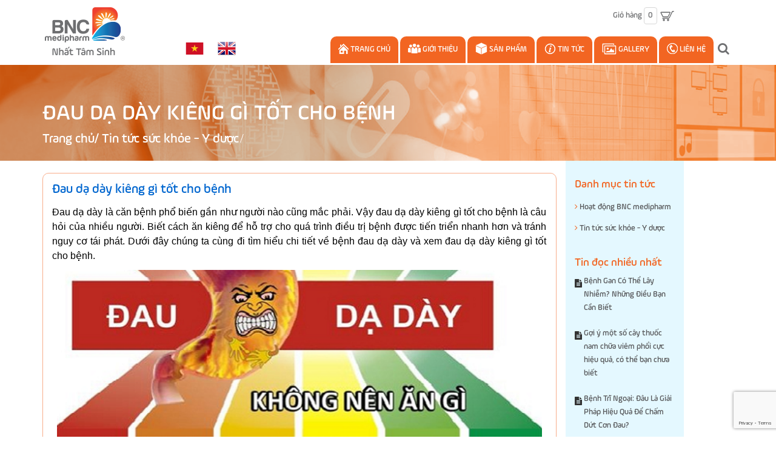

--- FILE ---
content_type: text/html; charset=utf-8
request_url: https://bnc-medipharm.com/dau-da-day-kieng-gi-tot-cho-benh
body_size: 14726
content:
<!DOCTYPE html>
<html lang="vi">
	<head>
		<!-- Google Tag Manager -->
<script>(function(w,d,s,l,i){w[l]=w[l]||[];w[l].push({'gtm.start':
new Date().getTime(),event:'gtm.js'});var f=d.getElementsByTagName(s)[0],
j=d.createElement(s),dl=l!='dataLayer'?'&l='+l:'';j.async=true;j.src=
'https://www.googletagmanager.com/gtm.js?id='+i+dl;f.parentNode.insertBefore(j,f);
})(window,document,'script','dataLayer','GTM-M6NPHC89');</script>
<!-- End Google Tag Manager -->
		<meta name="p:domain_verify" content="880521f6685cedd46a15787dc18781ee"/>
		<script async src="https://pagead2.googlesyndication.com/pagead/js/adsbygoogle.js?client=ca-pub-9107159922180416"
				crossorigin="anonymous"></script>

		<meta name="google-site-verification" content="uMUt4pijPBmtUnS0146zQERYYlfnjNNGIouGyKyhJGA" />
		<meta name="google-site-verification" content="9LbOpIN1rO9To22f7x51an5KhecXFamCHMBXB04hRdo" />
		<meta charset="UTF-8" />
		<meta http-equiv="x-ua-compatible" content="ie=edge">
		<meta http-equiv="Content-Type" content="text/html; charset=utf-8" />
		<meta http-equiv="content-language" content="vi" />
		<meta name="viewport" content="width=device-width, initial-scale=1, maximum-scale=1">
		<meta name="robots" content="noodp,index,follow" />
		<meta name="keywords" content="sản phẩm hỗ trợ gan, tim, não, tiết niệu, xương khớp, sinh lý">
		<meta name='revisit-after' content='1 days' />
		<title>
			Đau dạ dày kiêng gì tốt cho bệnh 
		</title>
		
		<meta name="description" content="Đau dạ dày là căn bệnh phổ biến gần như người nào cũng mắc phải. Vậy đau dạ dày kiêng gì tốt cho bệnh là câu hỏi của nhiều người. Biết cách ăn kiêng để hỗ trợ cho quá trình điều trị bệnh được tiến triển nhanh hơn và tránh nguy cơ tái phát. Dưới đây chúng ta cùng đi tìm hiểu chi tiết về bệnh đau dạ dày và xem đau dạ dày">
		
		<link rel="canonical" href="https://bnc-medipharm.com/dau-da-day-kieng-gi-tot-cho-benh"/>
		<link rel="icon" href="//bizweb.dktcdn.net/100/164/964/themes/222641/assets/favicon.png?1725677645881" type="image/x-icon" />

		
<meta property="og:type" content="article">
<meta property="og:title" content="Đau dạ d&#224;y ki&#234;ng g&#236; tốt cho bệnh">
<meta property="og:image" content="http://bizweb.dktcdn.net/thumb/grande/100/164/964/articles/dau-da-day-kieng-gi-tot-cho-benh.png?v=1527820531293">
<meta property="og:image:secure_url" content="https://bizweb.dktcdn.net/thumb/grande/100/164/964/articles/dau-da-day-kieng-gi-tot-cho-benh.png?v=1527820531293">


<meta property="og:description" content="Đau dạ dày là căn bệnh phổ biến gần như người nào cũng mắc phải. Vậy đau dạ dày kiêng gì tốt cho bệnh là câu hỏi của nhiều người. Biết cách ăn kiêng để hỗ trợ cho quá trình điều trị bệnh được tiến triển nhanh hơn và tránh nguy cơ tái phát. Dưới đây chúng ta cùng đi tìm hiểu chi tiết về bệnh đau dạ dày và xem đau dạ dày">

<meta property="og:url" content="https://bnc-medipharm.com/dau-da-day-kieng-gi-tot-cho-benh">
<meta property="og:site_name" content="BNC medipharm">
<meta property="og:type" content="website">
<meta property="og:title" content="Đau dạ d&#224;y ki&#234;ng g&#236; tốt cho bệnh">
<meta property="og:image" content="http://bizweb.dktcdn.net/100/164/964/themes/222641/assets/logo.png?1725677645881">
<meta property="og:image:secure_url" content="https://bizweb.dktcdn.net/100/164/964/themes/222641/assets/logo.png?1725677645881">

		<!-- CSS -->
		<link href="//bizweb.dktcdn.net/100/164/964/themes/222641/assets/bootstrap.min.css?1725677645881" rel="stylesheet" type="text/css" media="all" />
		<link href="//bizweb.dktcdn.net/100/164/964/themes/222641/assets/owl.carousel.css?1725677645881" rel="stylesheet" type="text/css" media="all" />
		<link href="//bizweb.dktcdn.net/100/164/964/themes/222641/assets/jquery.fancybox.css?1725677645881" rel="stylesheet" type="text/css" media="all" />
		<link rel="stylesheet" href="//maxcdn.bootstrapcdn.com/font-awesome/4.5.0/css/font-awesome.min.css">
		<link href="//bizweb.dktcdn.net/100/164/964/themes/222641/assets/style2.css?1725677645881" rel="stylesheet" type="text/css" media="all" />
		<link href="//bizweb.dktcdn.net/100/164/964/themes/222641/assets/update.scss.css?1725677645881" rel="stylesheet" type="text/css" media="all" />

		<link href='//fonts.googleapis.com/css?family=Roboto:400,300,500,700&subset=latin,vietnamese' rel='stylesheet' type='text/css'>

		<!-- HTML5 shim and Respond.js for IE8 support of HTML5 elements and media queries -->
		<!-- WARNING: Respond.js doesn't work if you view the page via file:// -->
		<!--[if lt IE 9]>
<script src="//oss.maxcdn.com/html5shiv/3.7.2/html5shiv.min.js"></script>
<script src="//oss.maxcdn.com/respond/1.4.2/respond.min.js"></script>
<![endif]-->

		<!-- Script -->
		<script src="//bizweb.dktcdn.net/100/164/964/themes/222641/assets/jquery-1.12.4.min.js?1725677645881" type="text/javascript"></script>
		<script src="//bizweb.dktcdn.net/100/164/964/themes/222641/assets/bootstrap.min.js?1725677645881" type="text/javascript"></script>
		<script src="//bizweb.dktcdn.net/100/164/964/themes/222641/assets/owl.carousel.min.js?1725677645881" type="text/javascript"></script>
		<script src="//bizweb.dktcdn.net/100/164/964/themes/222641/assets/jquery.fancybox.pack.js?1725677645881" type="text/javascript"></script>
		<script src="//bizweb.dktcdn.net/assets/themes_support/api.jquery.js" type="text/javascript"></script>

		

		

		<script src="//bizweb.dktcdn.net/100/164/964/themes/222641/assets/main.js?1725677645881" type="text/javascript"></script>
		<script>
	var Bizweb = Bizweb || {};
	Bizweb.store = 'bncmedipharm.mysapo.net';
	Bizweb.id = 164964;
	Bizweb.theme = {"id":222641,"name":"BNC Medipharm","role":"main"};
	Bizweb.template = 'article';
	if(!Bizweb.fbEventId)  Bizweb.fbEventId = 'xxxxxxxx-xxxx-4xxx-yxxx-xxxxxxxxxxxx'.replace(/[xy]/g, function (c) {
	var r = Math.random() * 16 | 0, v = c == 'x' ? r : (r & 0x3 | 0x8);
				return v.toString(16);
			});		
</script>
<script>
	(function () {
		function asyncLoad() {
			var urls = ["//productreviews.sapoapps.vn/assets/js/productreviews.min.js?store=bncmedipharm.mysapo.net","//promotionpopup.sapoapps.vn/genscript/script.js?store=bncmedipharm.mysapo.net","//bwstatistics.sapoapps.vn/genscript/script.js?store=bncmedipharm.mysapo.net","https://google-shopping.sapoapps.vn/conversion-tracker/global-tag/2366.js?store=bncmedipharm.mysapo.net","https://google-shopping.sapoapps.vn/conversion-tracker/event-tag/2366.js?store=bncmedipharm.mysapo.net"];
			for (var i = 0; i < urls.length; i++) {
				var s = document.createElement('script');
				s.type = 'text/javascript';
				s.async = true;
				s.src = urls[i];
				var x = document.getElementsByTagName('script')[0];
				x.parentNode.insertBefore(s, x);
			}
		};
		window.attachEvent ? window.attachEvent('onload', asyncLoad) : window.addEventListener('load', asyncLoad, false);
	})();
</script>


<script>
	window.BizwebAnalytics = window.BizwebAnalytics || {};
	window.BizwebAnalytics.meta = window.BizwebAnalytics.meta || {};
	window.BizwebAnalytics.meta.currency = 'VND';
	window.BizwebAnalytics.tracking_url = '/s';

	var meta = {};
	
	meta.article = {"id": 1133752};
	
	
	for (var attr in meta) {
	window.BizwebAnalytics.meta[attr] = meta[attr];
	}
</script>

	
		<script src="/dist/js/stats.min.js?v=96f2ff2"></script>
	



<script>
  (function(i,s,o,g,r,a,m){i['GoogleAnalyticsObject']=r;i[r]=i[r]||function(){
  (i[r].q=i[r].q||[]).push(arguments)},i[r].l=1*new Date();a=s.createElement(o),
  m=s.getElementsByTagName(o)[0];a.async=1;a.src=g;m.parentNode.insertBefore(a,m)
  })(window,document,'script','https://www.google-analytics.com/analytics.js','ga');

  ga('create', 'UA-104410055-1', 'auto');
  ga('send', 'pageview');

</script>
<script>

	window.enabled_enhanced_ecommerce = false;

</script>




<!--Facebook Pixel Code-->
<script>
	!function(f, b, e, v, n, t, s){
	if (f.fbq) return; n = f.fbq = function(){
	n.callMethod?
	n.callMethod.apply(n, arguments):n.queue.push(arguments)}; if (!f._fbq) f._fbq = n;
	n.push = n; n.loaded = !0; n.version = '2.0'; n.queue =[]; t = b.createElement(e); t.async = !0;
	t.src = v; s = b.getElementsByTagName(e)[0]; s.parentNode.insertBefore(t, s)}
	(window,
	document,'script','https://connect.facebook.net/en_US/fbevents.js');
	fbq('init', '518878924810039', {} , {'agent': 'plsapo'}); // Insert your pixel ID here.
	fbq('track', 'PageView',{},{ eventID: Bizweb.fbEventId });
	
</script>
<noscript>
	<img height='1' width='1' style='display:none' src='https://www.facebook.com/tr?id=518878924810039&ev=PageView&noscript=1' />
</noscript>
<!--DO NOT MODIFY-->
<!--End Facebook Pixel Code-->



<script>
	var eventsListenerScript = document.createElement('script');
	eventsListenerScript.async = true;
	
	eventsListenerScript.src = "/dist/js/store_events_listener.min.js?v=1b795e9";
	
	document.getElementsByTagName('head')[0].appendChild(eventsListenerScript);
</script>






		<link href="//bizweb.dktcdn.net/100/164/964/themes/222641/assets/bw-statistics-style.css?1725677645881" rel="stylesheet" type="text/css" media="all" />
		<script>var ProductReviewsAppUtil=ProductReviewsAppUtil || {};</script>
		<script>var PromotionPopupAppUtil=PromotionPopupAppUtil || {};</script>

		<script>
			$('.fb-comments').attr('data-href', window.location.href);
		</script>

		<div id="fb-root"></div>
		<script>(function(d, s, id) {
	var js, fjs = d.getElementsByTagName(s)[0];
	if (d.getElementById(id)) return;
	js = d.createElement(s); js.id = id;
	js.src = "//connect.facebook.net/vi_VN/sdk.js#xfbml=1&version=v2.8";
	fjs.parentNode.insertBefore(js, fjs);
}(document, 'script', 'facebook-jssdk'));</script>

	</head>
	<body>
		<!-- Google Tag Manager (noscript) -->
<noscript><iframe src="https://www.googletagmanager.com/ns.html?id=GTM-M6NPHC89"
height="0" width="0" style="display:none;visibility:hidden"></iframe></noscript>
<!-- End Google Tag Manager (noscript) -->
		<div class="page">
			<!-- Header -->
<header class="header">
	<div class="header-content">
		<div class="container">
			<div class="row">
				<div class="col-lg-2 col-md-3 col-sm-3 col-xs-12">
					
					<a href="/" class="header-logo">
						<img src="//bizweb.dktcdn.net/100/164/964/themes/222641/assets/logo.png?1725677645881" alt="BNC medipharm">
					</a>
						
				</div>
				<div class="col-xs-2 col-sm-1 hidden-lg hidden-md">
					<div class="header-menu-btn">
						<a href="javascript:void(0)"><span class="fa fa-bars fa-2x"></span></a>
					</div>
				</div>
				<div class="col-md-9 col-sm-2 col-xs-4">
					<div class="pull-right">
						<div class="header-cart">
							<a href="/cart"><span class="hidden-sm hidden-xs">Giỏ hàng</span> <span  class="cart-icon">0</span> <img src="//bizweb.dktcdn.net/100/164/964/themes/222641/assets/cart.png?1725677645881" /></a>
							<div class="cart-mini">
								<div class="cart-mini-total">
									<ul>
									</ul>	
									<p class="text-right cart-mini-total-money"></p>
									<p class="text-right cart-mini-link">
										<a href="/checkout">Thanh toán</a>
										<a href="/cart">Giỏ hàng</a>
									</p>
								</div>
							</div>
						</div>
					</div>
					<div class="pull-right hidden-lg hidden-sm hidden-xs">
						<div class="ngon-ngu" style="margin-top: 12px; margin-right:10px;">
							<ul>
								<li><a href="/"><img src="//bizweb.dktcdn.net/100/164/964/themes/222641/assets/vietnam.png?1725677645881" /></a></li>
								<li><a href="https://en-bncmedipharm.mysapo.net" target="_blank"><img src="//bizweb.dktcdn.net/100/164/964/themes/222641/assets/english.png?1725677645881" /></a></li>
							</ul>
						</div>
					</div>
				</div>
				<div class="col-lg-2 hidden-md col-sm-2 col-xs-6 no-padding">
					<div class="ngon-ngu">
						<ul>
							<li><a href="https://bncmedipharm.mysapo.net/"><img src="//bizweb.dktcdn.net/100/164/964/themes/222641/assets/vietnam.png?1725677645881" /></a></li>
							<li><a href="https://en-bncmedipharm.mysapo.net"><img src="//bizweb.dktcdn.net/100/164/964/themes/222641/assets/english.png?1725677645881" /></a></li>
						</ul>
					</div>
				</div>
				<div class="col-lg-8 col-md-9 hidden-sm hidden-xs">
					<nav class="main-nav hidden-xs">
						<div class="main-nav-content clearfix">
							<ul>
								
								
								
								
								
								<li class="">

									<a href="/"><img src="//bizweb.dktcdn.net/100/164/964/themes/222641/assets/menu_icon_1.png?1725677645881" /> Trang chủ</a>
								</li>
								
								
								
								
								
								<li class="">

									<a href="/gioi-thieu"><img src="//bizweb.dktcdn.net/100/164/964/themes/222641/assets/menu_icon_2.png?1725677645881" /> Giới thiệu</a>
								</li>
								
								
								
								
								
								<li class="">

									<a href="/tat-ca-san-pham"><img src="//bizweb.dktcdn.net/100/164/964/themes/222641/assets/menu_icon_3.png?1725677645881" /> Sản phẩm</a>
									<ul class="submenu">
										
										
										<li>
											<a href="/ho-tro-dieu-tri-xuong-khop">Hỗ Trợ Điều Trị Xương Khớp <i class="fa fa-angle-right" aria-hidden="true"></i></a>
											<ul class="submenu-2">
												
												<li><a href="/bi-jcare-bo-xuong-khop-tang-cuong-suc-khoe-xuong-khop">TPCN: BI-JCARE</a></li>
												
											</ul>
										</li>
										
										
										
										<li>
											<a href="/tim-mach-huyet-ap">Tim Mạch - Huyết Áp <i class="fa fa-angle-right" aria-hidden="true"></i></a>
										</li>
										
										
										
										<li>
											<a href="/ho-tro-dieu-tri-nao">Hỗ Trợ Điều Trị Não <i class="fa fa-angle-right" aria-hidden="true"></i></a>
										</li>
										
										
										
										<li>
											<a href="/gan-chong-oxy-hoa">Gan - Chống Oxy Hóa <i class="fa fa-angle-right" aria-hidden="true"></i></a>
										</li>
										
										
										
										<li>
											<a href="/than-tiet-nieu-bang-quang">Thận - Tiết Niệu - Bàng Quang <i class="fa fa-angle-right" aria-hidden="true"></i></a>
										</li>
										
										
										
										<li>
											<a href="/tang-cuong-sinh-ly-nam">Tăng Cường Sinh Lý Nam <i class="fa fa-angle-right" aria-hidden="true"></i></a>
										</li>
										
										
										
										<li>
											<a href="/tang-cuong-sinh-ly-nu">Tăng Cường Sinh Lý Nữ <i class="fa fa-angle-right" aria-hidden="true"></i></a>
										</li>
										
										
										
										<li>
											<a href="/lam-dep-cho-phu-nu">Làm Đẹp Cho Phụ Nữ <i class="fa fa-angle-right" aria-hidden="true"></i></a>
										</li>
										
										
										
										<li>
											<a href="/phong-chong-dot-quy">Phòng Chống Đột Quỵ <i class="fa fa-angle-right" aria-hidden="true"></i></a>
										</li>
										
										
										
										<li>
											<a href="/tang-cuong-sinh-ly-nam-nu">Tăng Cường Sinh Lý Nam, Nữ <i class="fa fa-angle-right" aria-hidden="true"></i></a>
										</li>
										
										
										
										<li>
											<a href="/da-day">Dạ Dày <i class="fa fa-angle-right" aria-hidden="true"></i></a>
										</li>
										
										
										
										<li>
											<a href="/bo-duong-cho-ba-bau">Bổ dưỡng cho bà bầu <i class="fa fa-angle-right" aria-hidden="true"></i></a>
										</li>
										
										
										
										<li>
											<a href="/bo-duong-cho-mat">Bổ Dưỡng Cho Mắt <i class="fa fa-angle-right" aria-hidden="true"></i></a>
										</li>
										
										
										
										<li>
											<a href="/ho-tro-dieu-tri-benh-tri">Hỗ trợ điều trị bệnh trĩ <i class="fa fa-angle-right" aria-hidden="true"></i></a>
										</li>
										
										
										
										<li>
											<a href="/ho-tro-dieu-tri-benh-phoi">Hỗ trợ điều trị bệnh phổi <i class="fa fa-angle-right" aria-hidden="true"></i></a>
										</li>
										
										
										
										<li>
											<a href="/ho-tro-dieu-tri-benh-tieu-duong">Hỗ trợ điều trị bệnh tiểu đường <i class="fa fa-angle-right" aria-hidden="true"></i></a>
										</li>
										
										
										
										<li>
											<a href="/tang-cuong-mien-dich">Tăng cường miễn dịch <i class="fa fa-angle-right" aria-hidden="true"></i></a>
										</li>
										
										
										
										<li>
											<a href="/ho-tro-dieu-tri-ung-thu">Hỗ trợ điều trị ung thư <i class="fa fa-angle-right" aria-hidden="true"></i></a>
										</li>
										
										
										
										<li>
											<a href="/ho-tro-ngu-ngon-giac">Hỗ trợ ngủ ngon giấc <i class="fa fa-angle-right" aria-hidden="true"></i></a>
										</li>
										
										
										
										<li>
											<a href="/benh-hau-hong">Bệnh Hầu Họng <i class="fa fa-angle-right" aria-hidden="true"></i></a>
										</li>
										
										
									</ul>
								</li>
								
								
								
								
								
								<li class="">

									<a href="/tin-tuc-suc-khoe-y-duoc"><img src="//bizweb.dktcdn.net/100/164/964/themes/222641/assets/menu_icon_4.png?1725677645881" /> Tin Tức</a>
									<ul class="submenu">
										
										
										<li>
											<a href="/tin-tuc-suc-khoe-y-duoc">Tin tức sức khỏe - Y dược <i class="fa fa-angle-right" aria-hidden="true"></i></a>
											<ul class="submenu-2">
												
											</ul>
										</li>
										
										
										
										<li>
											<a href="/hoat-dong-bnc-medipharm">Hoạt động BNC medipharm <i class="fa fa-angle-right" aria-hidden="true"></i></a>
										</li>
										
										
									</ul>
								</li>
								
								
								
								
								
								<li class="">

									<a href="/gallery"><img src="//bizweb.dktcdn.net/100/164/964/themes/222641/assets/menu_icon_5.png?1725677645881" /> Gallery</a>
								</li>
								
								
								
								
								
								<li class="">

									<a href="/lien-he"><img src="//bizweb.dktcdn.net/100/164/964/themes/222641/assets/menu_icon_6.png?1725677645881" /> Liên hệ</a>
								</li>
								
								
								<li id="search-form">
									<div class="btn-search">
										<span class="fa fa-search"></span>
									</div>
									<div class="header-search" style="display:none;">
										<form action="/search" method="get" id="header-search">
											<input type="hidden" class="form-control" name="type" value="article,product" >
											<input type="text" id="header-search-input" placeholder="Tìm kiếm" value="" name="query">
											<button id="header-search-btn" type="submit"><span class="fa fa-search"></span></button>
										</form>
									</div>
								</li>
							</ul>
						</div>
					</nav>

				</div>
				<div class="hidden-lg hidden-md col-sm-4 col-xs-12">
					<div id="search-form-sm">
						<div class="header-search">
							<form action="/search" method="get" id="header-search">
								<input type="hidden" class="form-control" name="type" value="article,product" >
								<input type="text" id="header-search-input" placeholder="Tìm kiếm sản phẩm" value="" name="query">
								<button id="header-search-btn" type="submit"><span class="fa fa-search"></span></button>
							</form>
						</div>
					</div>
				</div>
			</div>
		</div>
	</div>
	<nav class="header-nav-mobile">
		<div class="header-menu-btn-hidden">
			<a href="javascript:void(0)" class="pull-right">
				<span class="fa fa-close fa-2x"></span>
			</a>
		</div>

		<div class="col-xs-12">
			<ul>
				
				
				<li class="">
					<a href="/">Trang chủ</a>
				</li>
				
				
				
				<li class="">
					<a href="/gioi-thieu">Giới thiệu</a>
				</li>
				
				
				
				<li class="level0 ">
					<a href="/tat-ca-san-pham">Sản phẩm
						<em class="open-close"></em>
					</a>
					<ul class="submenu" style="display:none">
						
						
						<li class="level1">
							<a href="/ho-tro-dieu-tri-xuong-khop">Hỗ Trợ Điều Trị Xương Khớp
								<em class="open-close-1"></em>
							</a>
							<ul class="submenu-2" style="display:none">
								
								<li><a href="/bi-jcare-bo-xuong-khop-tang-cuong-suc-khoe-xuong-khop">TPCN: BI-JCARE</a></li>
								
							</ul>
						</li>
						
						
						
						<li class="level1">
							<a href="/tim-mach-huyet-ap">Tim Mạch - Huyết Áp</a>
						</li>
						
						
						
						<li class="level1">
							<a href="/ho-tro-dieu-tri-nao">Hỗ Trợ Điều Trị Não</a>
						</li>
						
						
						
						<li class="level1">
							<a href="/gan-chong-oxy-hoa">Gan - Chống Oxy Hóa</a>
						</li>
						
						
						
						<li class="level1">
							<a href="/than-tiet-nieu-bang-quang">Thận - Tiết Niệu - Bàng Quang</a>
						</li>
						
						
						
						<li class="level1">
							<a href="/tang-cuong-sinh-ly-nam">Tăng Cường Sinh Lý Nam</a>
						</li>
						
						
						
						<li class="level1">
							<a href="/tang-cuong-sinh-ly-nu">Tăng Cường Sinh Lý Nữ</a>
						</li>
						
						
						
						<li class="level1">
							<a href="/lam-dep-cho-phu-nu">Làm Đẹp Cho Phụ Nữ</a>
						</li>
						
						
						
						<li class="level1">
							<a href="/phong-chong-dot-quy">Phòng Chống Đột Quỵ</a>
						</li>
						
						
						
						<li class="level1">
							<a href="/tang-cuong-sinh-ly-nam-nu">Tăng Cường Sinh Lý Nam, Nữ</a>
						</li>
						
						
						
						<li class="level1">
							<a href="/da-day">Dạ Dày</a>
						</li>
						
						
						
						<li class="level1">
							<a href="/bo-duong-cho-ba-bau">Bổ dưỡng cho bà bầu</a>
						</li>
						
						
						
						<li class="level1">
							<a href="/bo-duong-cho-mat">Bổ Dưỡng Cho Mắt</a>
						</li>
						
						
						
						<li class="level1">
							<a href="/ho-tro-dieu-tri-benh-tri">Hỗ trợ điều trị bệnh trĩ</a>
						</li>
						
						
						
						<li class="level1">
							<a href="/ho-tro-dieu-tri-benh-phoi">Hỗ trợ điều trị bệnh phổi</a>
						</li>
						
						
						
						<li class="level1">
							<a href="/ho-tro-dieu-tri-benh-tieu-duong">Hỗ trợ điều trị bệnh tiểu đường</a>
						</li>
						
						
						
						<li class="level1">
							<a href="/tang-cuong-mien-dich">Tăng cường miễn dịch</a>
						</li>
						
						
						
						<li class="level1">
							<a href="/ho-tro-dieu-tri-ung-thu">Hỗ trợ điều trị ung thư</a>
						</li>
						
						
						
						<li class="level1">
							<a href="/ho-tro-ngu-ngon-giac">Hỗ trợ ngủ ngon giấc</a>
						</li>
						
						
						
						<li class="level1">
							<a href="/benh-hau-hong">Bệnh Hầu Họng</a>
						</li>
						
						
					</ul>
				</li>
				
				
				
				<li class="level0 ">
					<a href="/tin-tuc-suc-khoe-y-duoc">Tin Tức
						<em class="open-close"></em>
					</a>
					<ul class="submenu" style="display:none">
						
						
						<li class="level1">
							<a href="/tin-tuc-suc-khoe-y-duoc">Tin tức sức khỏe - Y dược
								<em class="open-close-1"></em>
							</a>
							<ul class="submenu-2" style="display:none">
								
							</ul>
						</li>
						
						
						
						<li class="level1">
							<a href="/hoat-dong-bnc-medipharm">Hoạt động BNC medipharm</a>
						</li>
						
						
					</ul>
				</li>
				
				
				
				<li class="">
					<a href="/gallery">Gallery</a>
				</li>
				
				
				
				<li class="">
					<a href="/lien-he">Liên hệ</a>
				</li>
				
				
			</ul>
		</div>
	</nav>
</header>
<!-- End Header -->
<div id="add_succes" style="display:none;">
	<p><i class="fa fa-check fa-2x"></i>Thêm sản phẩm thành công</p>
</div>
<script>
	Bizweb.getCart(loadCart);
	function loadCart(cart) {
		var html = "";
		for (i = 0; i < cart.items.length; i++) {
			var linkimg = cart.items[i].image;
			if(
				linkimg =="null" || linkimg =='' || linkimg == null){
				linkimg = 'https://bizweb.dktcdn.net/thumb/large/assets/themes_support/noimage.gif';
			}
			var cartitemname = cart.items[i].name;
			var cartitemname_slice = cartitemname.substr(0,50);

			html += "<li>";
			html += "<a class='cm-image' href='" + cart.items[i].url + "' title='" + cart.items[i].name + "'><img alt='" + cart.items[i].name + "' src='" + linkimg + "' width='80'></a>";
			html += "<p class='cm-name'><a href='" + cart.items[i].url + "' title='" + cart.items[i].name + "'>" + cartitemname_slice + "</a></p>";
			html += "<p class='cm-price'>" + Bizweb.formatMoney(cart.items[i].price, '{{amount_no_decimals_with_comma_separator}} vnđ') + "<span href='javascript:void(0);' class='pull-right fa fa-remove' title='Loại bỏ SP' onclick='Bizweb.removeItem(" + cart.items[i].variant_id + " , removeCart)'></span></p>";
			html += "</li>";
		}
		$(".cart-icon").html(cart.item_count);
		$(".cart-mini ul").html(html);
		$(".cart-mini-total-money").html("Tổng tiền: " + Bizweb.formatMoney(cart.total_price, '{{amount_no_decimals_with_comma_separator}} vnđ'));
	}
	function removeCart(cart) {
		Bizweb.getCart(loadCart);
	}
	function cartItem(addItem) {
		$("#add_succes").fancybox({
			minWidth: 250,
			minHeight: 50,
			afterShow: function(){
				setTimeout( function() {$.fancybox.close(); },3000);
			},
			afterClose: function(){
				clearTimeout( );
			}
		});

		$("#add_succes").trigger('click');
		Bizweb.getCart(loadCart);
	}
</script>
			<!-- Main Breadcrumb -->
<div class="main-breadcrumb">
	<div class="container">
		<div class="row">
			<div class="col-lg-12">
				<ol class="breadcrumb">
					<li class="active">Đau dạ dày kiêng gì tốt cho bệnh</li>
					<li><a href="/">Trang chủ</a>/ <a href="/tin-tuc-suc-khoe-y-duoc">Tin tức sức khỏe - Y dược</a></li>
				</ol>
			</div>
		</div>
	</div>
</div>
<!-- End Main Breadcrumb -->
<!-- Main Content -->
<div class="main-content">
	<div class="container">
		<div class="row">
			<div class="col-md-10 col-md-9 col-sm-12 col-xs-12" id="content">
				<div class="article">
					<h1 class="article-name">Đau dạ dày kiêng gì tốt cho bệnh</h1>
					<div class="article-content rte">
						<p><span style="color:#000000;"><span style="font-size:16px;"><span style="font-family:Arial,Helvetica,sans-serif;">Đau dạ dày là căn bệnh phổ biến gần như người nào cũng mắc phải. Vậy đau dạ dày kiêng gì tốt cho bệnh là câu hỏi của nhiều người. Biết cách ăn kiêng để hỗ trợ cho quá trình điều trị bệnh được tiến triển nhanh hơn và tránh nguy cơ tái phát. Dưới đây chúng ta cùng đi tìm hiểu chi tiết về bệnh đau dạ dày và xem đau dạ dày kiêng gì tốt cho bệnh. </span></span></span></p>
<p style="text-align: center;"><span style="color:#000000;"><span style="font-size:16px;"><span style="font-family:Arial,Helvetica,sans-serif;"><img alt="Đau dạ dày kiêng gì tốt cho bệnh" data-thumb="original" original-height="394" original-width="600" src="//bizweb.dktcdn.net/100/164/964/files/dau-da-day-kieng-gi-tot-cho-benh.png?v=1527820280912" style="width: 800px; height: 525px;" /></span></span></span></p>
<h2><strong><span style="font-family:Arial,Helvetica,sans-serif;"><span style="font-size:20px;">Đau dạ dày kiêng gì tốt cho bệnh</span></span></strong></h2>
<h3><span style="font-size:16px;"><strong><span style="color:#000000;"><span style="font-family:Arial,Helvetica,sans-serif;">* Đau dạ dày là gì?</span></span></strong></span></h3>
<p><span style="color:#000000;"><span style="font-size:16px;"><span style="font-family:Arial,Helvetica,sans-serif;">Đau dạ dày là căn bệnh thường gặp ở mọi lứa tuổi nhưng người lớn chiếm tỷ lệ cao hơn trẻ em. Đặc điểm của bệnh là tùy theo vị trí của viêm và loét khác nhau mà có các tên gọi là: viêm dạ dày, viêm hang vị, viêm tâm vị, viêm bờ cong nhỏ hoặc loét bờ cong nhỏ, loét hang vị, loét tiền môn vị, viêm tá tràng, loét tá tràng hoặc cả dạ dày và hành tá tràng đều bị viêm. Và tất cả gọi chung là bệnh đau dạ dày.</span></span></span></p>
<h3><strong><span style="color:#000000;"><span style="font-size:16px;"><span style="font-family:Arial,Helvetica,sans-serif;">* Nguyên nhân gây ra đau dạ dày</span></span></span></strong></h3>
<p><span style="color:#000000;"><span style="font-size:16px;"><span style="font-family:Arial,Helvetica,sans-serif;"><strong>+ Việc ăn uống hàng ngày:</strong> Chế độ ăn uống là lý do hàng đầu gây ra bệnh đau dạ dày. Việc ăn uống vô độ, ăn không đúng giờ đúng bữa, thường xuyên bỏ bữa sáng, thường xuyên rượu chè nhậu nhẹt, ăn các loại thực phẩm không đảm bảo vệ sinh, vấn nạn thực phẩm bẩn, môi trường ô nhiễm... Tình trạng này dần dần sẽ gây tổn thương ở dạ dày và hình thành căn bệnh đau dạ dày, viêm loét dạ dày…</span></span></span></p>
<p><span style="color:#000000;"><span style="font-size:16px;"><span style="font-family:Arial,Helvetica,sans-serif;"><strong>+ Tinh thần: </strong>Theo các nhà khoa học, bác sĩ nghiên cứu và chứng minh, những người làm các công việc mệt mỏi về đầu óc, căng thẳng tinh thần, sẽ có nguy cơ mắc bệnh đau dạ dày cao hơn nhiều so với những người khác.</span></span></span></p>
<p style="text-align: center;"><span style="color:#000000;"><span style="font-size:16px;"><span style="font-family:Arial,Helvetica,sans-serif;"><img alt="Đau dạ dày kiêng gì tốt cho bệnh" data-thumb="original" original-height="349" original-width="620" src="//bizweb.dktcdn.net/100/164/964/files/dau-da-day-kieng-gi-tot-cho-benh1.jpg?v=1527820331334" style="width: 800px; height: 450px;" /></span></span></span></p>
<p><span style="color:#000000;"><span style="font-size:16px;"><span style="font-family:Arial,Helvetica,sans-serif;"><strong>+ Vi khuẩn Hp:</strong> Có đến 70% người trưởng thành mắc căn bệnh đau dạ dày là do vi khuẩn Hp gây ra. Con vi khuẩn này xâm nhập vào cơ thể thông qua đường miệng, đường ăn uống hàng ngày. Nó trú ngụ ở lớp niêm mạc dạ dày và dần dần tiết ra các chất kích thích làm tăng tiết dịch vị acid dạ dày và dẫn đến viêm loét dạ dày. Tiêu diệt vi khuẩn Hp là mục tiêu hàng đầu trong việc điều trị các bệnh về dạ dày. Tuy nhiên, loại vi khuẩn này sống rất dai, cần thời gian dài để tiêu diệt. Bệnh nhân nếu không muốn gây tổn hại tới gan thận thì nên sử dụng các phương thuốc Đông y để chữa trị. Hiệu quả nhất, hãy lựa chọn các bài thuốc chữa đau dạ dày từ Nhân Trần, nghệ. Vị thảo mộc này có khả năng tiêu diệt khuẩn Hp cực mạnh mà lại an toàn, không gây tác dụng phụ cho cơ thể.</span></span></span></p>
<p><span style="color:#000000;"><span style="font-size:16px;"><span style="font-family:Arial,Helvetica,sans-serif;"><strong>+ Do thuốc tân dược</strong>: Sử dụng thuốc tân dược trong thời gian dài, nguy cơ gặp tác dụng phụ là cực kỳ cao. Và dĩ nhiên dạ dày, gan, thận… sẽ là những cơ quan nội tạng có khả năng bị tổn thương nhiều nhất.</span></span></span></p>
<h3><strong><span style="color:#000000;"><span style="font-size:16px;"><span style="font-family:Arial,Helvetica,sans-serif;">* Đau dạ dày kiêng gì?</span></span></span></strong></h3>
<p><span style="color:#000000;"><span style="font-size:16px;"><span style="font-family:Arial,Helvetica,sans-serif;"><strong>+ Kiêng không được căng thẳng: </strong>Bạn có biết rằng quá căng thẳng cũng gây đau dạ dày? Trạng thái căng thẳng, buồn phiền, tức giận sẽ nhanh chóng được khuếch tán tới các cơ quan trong cơ thể, ảnh hưởng đến hệ thần kinh thực vật gây mất cân bằng cho chức năng dạ dày, đường ruột; axit hydrochloric và pepsin tăng tiết khiến cho huyết quản dạ dày, môn vị co thắt, tầng bảo vệ niêm mạc dạ dày bị thương tổn, hình thành bệnh viêm loét dạ dày.</span></span></span></p>
<p style="text-align: center;"><span style="color:#000000;"><span style="font-size:16px;"><span style="font-family:Arial,Helvetica,sans-serif;"><img alt="Đau dạ dày kiêng gì tốt cho bệnh" data-thumb="original" original-height="402" original-width="601" src="//bizweb.dktcdn.net/100/164/964/files/dau-da-day-kieng-gi-tot-cho-benh2.jpg?v=1527820368659" style="width: 800px; height: 535px;" /></span></span></span></p>
<p><span style="color:#000000;"><span style="font-size:16px;"><span style="font-family:Arial,Helvetica,sans-serif;"><strong>+ Kiêng để cơ thể quá mệt mỏi:</strong> Bất luận là lao động chân tay hay lao động trí óc, nếu mệt mỏi quá độ, đều có thể khiến hệ tiêu hóa bị ảnh hưởng, máu không được cung cấp đủ, chức năng bài tiết mất cân bằng, vị toan (axit hydrochloric) quá nhiều và dịch kết dính giảm… khiến niêm mạc bị tổn thương. </span></span></span></p>
<p><span style="color:#000000;"><span style="font-size:16px;"><span style="font-family:Arial,Helvetica,sans-serif;"><strong>+ Kiêng uống rượu bia vô độ:</strong> Rượu tác động trực tiếp lên niêm mạc dạ dày. Ngoài ra còn có thể gây ra xơ gan và viêm tuyến tuỵ mãn tính, từ đó làm cho dạ dày tổn thương nặng thêm. </span></span></span></p>
<p><span style="color:#000000;"><span style="font-size:16px;"><span style="font-family:Arial,Helvetica,sans-serif;"><strong>+ Kiêng để bụng No đói không đều: </strong>Khi đói, axit hydrochloric và các chất xúc tác trong dạ dày ở nồng độ khá cao dẫn tới tình trạng “tự tiêu hóa” niêm mạc. Khi ăn quá no lại dễ làm tổn thương “cơ chế” tự bảo vệ của dạ dày vì vỏ dạ dày nở to, thời gian thức ăn lưu lại trong dạ dày lâu…</span></span></span></p>
<p><span style="color:#000000;"><span style="font-size:16px;"><span style="font-family:Arial,Helvetica,sans-serif;"><strong>+ Kiêng ăn uống bẩn: </strong>Lây nhiễm trực khuẩn môn vị là một trong những nguyên nhân quan trọng gây ra viêm loét đường ruột. Trong số những người bị viêm loét dạ dày thì tỉ lệ do vi khuẩn này gây ra tới 70 – 90%. Vi khuẩn thường lây truyền qua đồ đựng thực phẩm, bàn chải đánh răng và nụ hôn. Ăn thực phẩm không sạch cũng là một trong những nguyên nhân lây nhiễm vi khuẩn này.</span></span></span></p>
<p><span style="color:#000000;"><span style="font-size:16px;"><span style="font-family:Arial,Helvetica,sans-serif;"><strong>+ Kiêng ăn tối quá no:</strong> Điều này sẽ ảnh hưởng đến giấc ngủ, ngủ không an giấc, dễ tăng cân. Đồng thời còn có thể kích thích niêm mạc dạ dày bài tiết quá nhiều axit hydrochloric, gây bệnh đau dạ dày.</span></span></span></p>
<p style="text-align: center;"><span style="color:#000000;"><span style="font-size:16px;"><span style="font-family:Arial,Helvetica,sans-serif;"><img alt="Đau dạ dày kiêng gì tốt cho bệnh" data-thumb="original" original-height="339" original-width="500" src="//bizweb.dktcdn.net/100/164/964/files/dau-da-day-kieng-gi-tot-cho-benh3.jpg?v=1527820414301" style="width: 800px; height: 542px;" /></span></span></span></p>
<p><span style="color:#000000;"><span style="font-size:16px;"><span style="font-family:Arial,Helvetica,sans-serif;"><strong>+ Kiêng ăn nhanh: </strong>Thức ăn sau khi vào dạ dày sẽ trải qua các giai đoạn “ngâm mềm”, nghiền nát, tiêu hoá. Nếu khi ăn nhai không kỹ, ăn nhanh nuốt vội, thức ăn chưa được nghiền nhỏ thì sẽ tăng thêm gánh nặng cho dạ dày, kéo dài thời gian lưu giữ thức ăn trong dạ dày, dẫn tới tổn thương niêm mạc dạ dày. Ngoài ra, nhai chậm, nhai kỹ có thể tăng tiết dịch tụy, từ đó làm cho dịch mật và axit hydrochloric giảm, rất có lợi cho dạ dày.</span></span></span></p>
<p><span style="color:#000000;"><span style="font-size:16px;"><span style="font-family:Arial,Helvetica,sans-serif;"><strong>+ Kiêng uống cà phê, trà đặc:</strong> Cà phê, trà đặc đều có chất gây kích thích mà thông qua quá trình tiêu hóa, sẽ gây thiếu máu cho niêm mạc dạ dày, làm hỏng chức năng bảo vệ niêm mạc dạ dày, từ đó gây ra viêm loét dạ dày.</span></span></span></p>
<p><span style="color:#000000;"><span style="font-size:16px;"><span style="font-family:Arial,Helvetica,sans-serif;"><strong>+ Kiêng lạm dụng thuốc giảm đau:</strong> Có rất nhiều loại thuốc giảm đau cực kỳ có hại cho dạ dày. Có 3 loại thuốc chủ yếu dễ gây ra tổn thương cho niêm mạc dạ dày, đó là: nhóm axit acetylsalicylic (ví dụ như Aspirin); hai là các loại thuốc chống viêm; ba là thuốc hormone như sterol. Nếu cần thiết phải dùng thì nên khống chế liều lượng và liệu trình, tốt nhất là uống sau khi ăn.</span></span></span></p>
<h3><strong><span style="color:#000000;"><span style="font-size:16px;"><span style="font-family:Arial,Helvetica,sans-serif;">* Người đau dạ dày nên kiêng ăn uống</span></span></span></strong></h3>
<p><span style="color:#000000;"><span style="font-size:16px;"><span style="font-family:Arial,Helvetica,sans-serif;"><strong>+ Gia vị cay nóng:</strong> Tất cả các loại gia vị cay nóng như ớt, tiêu, mù tạt….bệnh nhân dạ dày đều cần phải tránh xa bởi những món ăn cay nóng này sẽ khiến tăng dịch tiết axit dạ dày, từ đó gây ra triệu chứng đau bụng, đầy bụng, khó tiêu, buồn nôn… sau khi ăn xong.</span></span></span></p>
<p style="text-align: center;"><span style="color:#000000;"><span style="font-size:16px;"><span style="font-family:Arial,Helvetica,sans-serif;"><img alt="Đau dạ dày kiêng gì tốt cho bệnh" data-thumb="original" original-height="562" original-width="1000" src="//bizweb.dktcdn.net/100/164/964/files/dau-da-day-kieng-gi-tot-cho-benh4.png?v=1527820457554" style="width: 800px; height: 450px;" /></span></span></span></p>
<p><span style="color:#000000;"><span style="font-size:16px;"><span style="font-family:Arial,Helvetica,sans-serif;"><strong>+ Chất kích thích:</strong> Những chất kích thích như rượu bia, cà phê đặc, thuốc lá, trà đặc… cũng là những thứ mà bệnh nhân dạ dày cần cho vào danh sách cấm bởi nó chỉ khiến tình trạng bệnh thêm nghiêm trọng hơn mà thôi. Không ít các anh em bị đau dạ dày phải gục trên bàn rượu và tỉnh trên bàn cấp cứu ở bệnh viện vì thủng dạ dày hay chảy máu dạ dày. Nếu bạn không muốn vậy, thì tốt nhất hãy tránh xa những đồ uống trên.</span></span></span></p>
<p><span style="color:#000000;"><span style="font-size:16px;"><span style="font-family:Arial,Helvetica,sans-serif;"><strong>+ Đồ ăn chiên xào, đồ ăn đóng hộp:</strong> Tất cả những loại đồ ăn chiên đi chiên lại nhiều lần, đồ ăn nhiều dầu mỡ, đồ ăn đóng hộp như thịt hun khói, xúc xích, lạp xưởng, gà rán, khoai rán, thịt hộp… đều sẽ dẫn đến các triệu chứng như tiêu chảy, đau bụng đi ngoài, bụng đau quặn thắt, chướng bụng buồn nôn… đồng thời khiến vết loét dạ dày thêm nặng hơn.</span></span></span></p>
<p><span style="color:#000000;"><span style="font-size:16px;"><span style="font-family:Arial,Helvetica,sans-serif;"><strong>+ Thực phẩm làm tăng tiết dịch vị dạ dày:</strong> Các loại thực phẩm chua như cam, chanh, quýt, dưa cà muối…. đều sẽ làm tăng tiết dịch vị axit dạ dày và khiến tình trạng bệnh tăng nặng.</span></span></span></p>
<p><span style="color:#000000;"><span style="font-size:16px;"><span style="font-family:Arial,Helvetica,sans-serif;"><strong>+ Thực phẩm khó tiêu:</strong> Mặc dù các bệnh nhân dạ dày được khuyên nên ăn nhiều rau củ quả, các đồ ăn thanh đạm để giảm thiểu triệu chứng. Nhưng củ cải, rau cần hay các loại đậu nếu ăn quá nhiều sẽ gây đầy bụng, dẫn đến hiện tượng ăn không tiêu, bụng dạ ấm ách khó chịu … Người bệnh nên ăn một lượng vừa phải, với đậu có thể ngâm từ tối hôm trước để hôm sau nấu, khi nấu nên cắt nhỏ, nấu nhừ để giảm thiểu tình trạng trên.</span></span></span></p>
<h3><strong><span style="color:#000000;"><span style="font-size:16px;"><span style="font-family:Arial,Helvetica,sans-serif;">* Người bệnh đau dạ dày nên chú ý</span></span></span></strong></h3>
<p><span style="color:#000000;"><span style="font-size:16px;"><span style="font-family:Arial,Helvetica,sans-serif;"><strong>+ Nên nhai kĩ, nuốt chậm:</strong> Nhai kĩ, nuốt chậm làm tăng bài tiết nước bọt, giúp phân giải một phần thức ăn ngay từ khoang miệng. Từ đó “giảm tải” và tránh cho dạ dày phải hoạt động vất vả sau bữa ăn. Ngoài ra, trong nước bọt có Immunoglobulin giúp tăng tổng hợp lớp chất nhày - yếu tố bảo vệ dạ dày.</span></span></span></p>
<p><span style="color:#000000;"><span style="font-size:16px;"><span style="font-family:Arial,Helvetica,sans-serif;"><strong>+ Ăn 5 bữa trong ngày: </strong>Chia nhỏ thành 3 bữa chính và 2 bữa phụ. Mỗi bữa cách nhau từ 2 – 3 giờ. Nếu thường bị đau vào buổi tối thì nên lót dạ 2-3 lát bánh mì (tốt nhất là bánh mì gối) trước khi đi ngủ 1h. Khi chế biến thức ăn cần nghiền, xay, băm nhỏ, nấu nhừ.</span></span></span></p>
<p style="text-align: center;"><span style="color:#000000;"><span style="font-size:16px;"><span style="font-family:Arial,Helvetica,sans-serif;"><img alt="Đau dạ dày kiêng gì tốt cho bệnh" data-thumb="original" original-height="335" original-width="575" src="//bizweb.dktcdn.net/100/164/964/files/dau-da-day-kieng-gi-tot-cho-benh5.jpg?v=1527820514435" style="width: 800px; height: 466px;" /></span></span></span></p>
<p><span style="color:#000000;"><span style="font-size:16px;"><span style="font-family:Arial,Helvetica,sans-serif;"><strong>+ Nên ăn thức ăn mềm, dễ tiêu hóa: </strong>như mỳ sợi nhỏ, cơm nhão… Đồ ăn từ bột mỳ là tốt nhất, vì chúng thấm dịch vị và bao bọc niêm mạc dạ dày. Hơn nữa, trong thành phần chứa chất kiềm giúp trung hòa acid dư thừa.</span></span></span></p>
<p><span style="color:#000000;"><span style="font-size:16px;"><span style="font-family:Arial,Helvetica,sans-serif;"><strong>+ Hạn chế thức ăn nhiều dầu mỡ, chiên xào và đồ nướng:</strong> như đùi gà rán, đậu phụ mắm tôm,… (2 món ăn này chứa chất gây ung thư dạ dày). Nên ăn thức ăn luộc, hấp.</span></span></span></p>
<p><span style="color:#000000;"><span style="font-size:16px;"><span style="font-family:Arial,Helvetica,sans-serif;"><strong>+ Tăng cường rau xanh, hoa củ quả:</strong> Do tiêu hóa hấp thu kém, bệnh nhân đau dạ dày mãn tính thường bị thiếu dinh dưỡng. Đặc biệt là với các loại vitamin cần thiết, như vitamin B12 và sắt, chất đạm,…</span></span></span></p>
<p><span style="color:#000000;"><span style="font-size:16px;"><span style="font-family:Arial,Helvetica,sans-serif;">Trên đây chúng tôi đã giúp bạn tìm hiểu đau dạ dày kiêng gì. Cảm ơn các bạn đã quan tâm, chúc bạn và gia đình có sức khỏe, hạnh phúc !</span></span></span></p>
<h3><strong><span style="color:#000000;"><span style="font-size:16px;"><span style="font-family:Arial,Helvetica,sans-serif;">Mách bạn:</span></span></span></strong></h3>
<p><span style="font-size:16px;"><span style="font-family:Arial,Helvetica,sans-serif;"><span style="color:#000000;">Nên bổ sung các thuốc giúp điều trị bệnh dạ dày, nhất là các sản phẩm có nguồn gốc từ Mỹ. Hiện nay có sản phẩm&nbsp;</span><a href="https://bnc-medipharm.com/prilosec-otc-thuoc-chua-benh-dau-da-day"><span style="color:#2980b9;">Prilosec OTC™ giúp điều trị bệnh đau dạ dày</span></a><span style="color:#000000;">&nbsp;được nhiều người tiêu dùng đánh giá cao về chất lượng.</span></span></span></p>
<p align="center" style="text-align:center"><img alt="Prilosec OTC" data-thumb="original" original-height="1280" original-width="1280" src="https://bizweb.dktcdn.net/100/164/964/products/prilosec-otc.jpg?v=1622539493020" style="width: 680px; height: 680px;" /></p>
<p><strong><span style="font-size:16px;"><span style="font-family:Arial,Helvetica,sans-serif;"><span style="color:#000000;">Chi tiết bạn có thể tham khảo thêm tại: &gt;&gt;&gt;&nbsp;</span><a href="https://bnc-medipharm.com/prilosec-otc-thuoc-chua-benh-dau-da-day" title="Prilosec OTC™ - Thuốc chữa bệnh đau dạ dày"><span style="color:#2980b9;">Prilosec OTC™ - Thuốc chữa bệnh đau dạ dày</span></a></span></span></strong></p>
<p><strong><span style="font-size:16px;"><span style="font-family:Arial,Helvetica,sans-serif;"><span style="color:#000000;">Có thể bạn quan tâm: &gt;&gt;&gt;&nbsp;</span><a href="https://bnc-medipharm.com/trao-nguoc-da-day-nen-an-gi-tot-nhat"><span style="color:#2980b9;">Trào ngược dạ dày nên ăn gì tốt nhất</span></a></span></span></strong></p>
					</div>
					<div class="entry-footer">
						<div class="single-share col-md-12 col-sm-12 col-xs-12">

							<ul class="list-unstyled social">

								<!-- AddToAny BEGIN -->
								<div class="a2a_kit a2a_kit_size_32 a2a_default_style">
									<a class="a2a_dd" href="https://www.addtoany.com/share"></a>
									<a class="a2a_button_facebook"></a>
									<a class="a2a_button_twitter"></a>
									<a class="a2a_button_email"></a>
								</div>
								<script async src="https://static.addtoany.com/menu/page.js"></script>
								<!-- AddToAny END -->



							</ul>
						</div>
					</div> 
				</div>
				
				<div class="tag-product clearfix" style="margin-top: 20px;">
					<label class="inline">Tags: </label>
					
					<a href="tin-tuc-suc-khoe-y-duoc/dang-dau-da-day-nen-an-gi">đang đau dạ dày nên ăn gì </a>						
					
					<a href="tin-tuc-suc-khoe-y-duoc/dau-da-day-nen-an-gi-buoi-sang">đau dạ dày nên ăn gì buổi sáng </a>						
					
					<a href="tin-tuc-suc-khoe-y-duoc/dau-da-day-nen-an-gi-cho-het-dau">đau dạ dày nên ăn gì cho hết đau </a>						
					
					<a href="tin-tuc-suc-khoe-y-duoc/dau-da-day-nen-an-gi-de-giam-dau">đau dạ dày nên ăn gì để giảm đau </a>						
					
					<a href="tin-tuc-suc-khoe-y-duoc/dau-da-day-nen-an-hoa-qua-gi">đau dạ dày nên ăn hoa quả gì </a>						
					
					<a href="tin-tuc-suc-khoe-y-duoc/dau-da-day-nen-uong-gi">đau dạ dày nên uống gì </a>						
					
					<a href="tin-tuc-suc-khoe-y-duoc/dau-da-day-nen-uong-thuoc-gi">đau dạ dày nên uống thuốc gì</a>						
					
				</div>
				
				<div class="cmt">
					<div class="fb-comments" data-width="100%" data-numposts="5"></div>
				</div>
				
				<div class="article-comment">
					
					<div class="comment-add">
						<h3 class="comment-heading">Viết bình luận</h3>
						<div class="form-style">
							<form method="post" action="/posts/dau-da-day-kieng-gi-tot-cho-benh/comments" id="article_comments" accept-charset="UTF-8"><input name="FormType" type="hidden" value="article_comments"/><input name="utf8" type="hidden" value="true"/><input type="hidden" id="Token-78a2e7b0eaae4541a134b807b50b5815" name="Token" /><script src="https://www.google.com/recaptcha/api.js?render=6Ldtu4IUAAAAAMQzG1gCw3wFlx_GytlZyLrXcsuK"></script><script>grecaptcha.ready(function() {grecaptcha.execute("6Ldtu4IUAAAAAMQzG1gCw3wFlx_GytlZyLrXcsuK", {action: "article_comments"}).then(function(token) {document.getElementById("Token-78a2e7b0eaae4541a134b807b50b5815").value = token});});</script>
							<div class="row">
								<div class="col-md-12">
									
									
								</div>
								<div class="col-md-12">
									<input type="text" placeholder="Họ và tên" name="Author" value="Quản Trị Web">
									<input type="text" placeholder="Email" name="Email" value="">
								</div>
								<div class="col-md-12">
									<textarea placeholder="Bình luận" rows="6"  class="form-control input-feild form-control-lg input-text" required
											  data-validation-required-message="Vui lòng nhập bình luận" minlength="5"
											  data-validation-minlength-message="Tối thiểu là 5 ký tự"
											  maxlength="500" style="resize:none" data-toggle="tooltip"
											  title="Chiều dài bình luận tối thiểu là 5 và tối đa là 500 ký tự"
											  id="comment" required="" name="Body" ></textarea>
								</div>
								<div class="col-md-12">
									<button class="product-atc" type="submit">Gửi bình luận</button>
								</div>
							</div>
							</form>
						</div>
					</div>
				</div>
				
			</div>
			<div class="col-lg-2 col-md-3 col-ms-12 col-xs-12" id="sidebar">
	<div class="blog-new block clearfix">
		<h2 class="blog-heading">Danh mục tin tức</h2>
		<div class="blog-new-content">
			<ul>
				
				<li><a href="/hoat-dong-bnc-medipharm"><i class="fa fa-angle-right" aria-hidden="true"></i> Hoạt động BNC medipharm</a></li>
				
				<li><a href="/tin-tuc-suc-khoe-y-duoc"><i class="fa fa-angle-right" aria-hidden="true"></i> Tin tức sức khỏe - Y dược</a></li>
				
			</ul>
		</div>
	</div>
	
	<div class="blog-new block clearfix">
		<h2 class="blog-heading">Tin đọc nhiều nhất</h2>
		<div class="blog-new-content">
			<ul>
				
				<li class="blog-item">
					<i class="fa fa-file-text" aria-hidden="true"></i> <a href="/benh-gan-co-the-lay-nhiem-nhung-dieu-ban-can-biet" class="bn-name">Bệnh Gan Có Thể Lây Nhiễm? Những Điều Bạn Cần Biết</a>
				</li>
				
				<li class="blog-item">
					<i class="fa fa-file-text" aria-hidden="true"></i> <a href="/goi-y-mot-so-cay-thuoc-nam-chua-viem-phoi-cuc-hieu-qua-co-the-ban-chua-biet-2" class="bn-name">Gợi ý một số cây thuốc nam chữa viêm phổi cực hiệu quả, có thể bạn chưa biết</a>
				</li>
				
				<li class="blog-item">
					<i class="fa fa-file-text" aria-hidden="true"></i> <a href="/benh-tri-ngoai-dau-la-giai-phap-hieu-qua-de-cham-dut-con-dau" class="bn-name">Bệnh Trĩ Ngoại: Đâu Là Giải Pháp Hiệu Quả Để Chấm Dứt Cơn Đau?</a>
				</li>
				
				<li class="blog-item">
					<i class="fa fa-file-text" aria-hidden="true"></i> <a href="/che-do-an-lanh-manh-cho-nguoi-bi-soi-than-loi-khuyen-tu-chuyen-gia" class="bn-name">Chế Độ Ăn Lành Mạnh Cho Người Bị Sỏi Thận: Lời Khuyên Từ Chuyên Gia</a>
				</li>
				
				<li class="blog-item">
					<i class="fa fa-file-text" aria-hidden="true"></i> <a href="/trieu-chung-viem-gan-b-giai-doan-dau-la-gi-lam-gi-khi-phat-hien-cac-trieu-chung-benh" class="bn-name">Triệu chứng viêm gan B giai đoạn đầu là gì? Làm gì khi phát hiện các triệu chứng bệnh?</a>
				</li>
				
				<li class="blog-item">
					<i class="fa fa-file-text" aria-hidden="true"></i> <a href="/phu-nu-bi-tri-co-the-gay-nguy-hiem-cho-kha-nang-sinh-san-su-that-khien-nhieu-nguoi-soc" class="bn-name">Phụ Nữ Bị Trĩ Có Thể Gây Nguy Hiểm Cho Khả Năng Sinh Sản? Sự Thật Khiến Nhiều Người Sốc</a>
				</li>
				
				<li class="blog-item">
					<i class="fa fa-file-text" aria-hidden="true"></i> <a href="/roi-loan-cuong-duong-o-nguoi-tre-va-nhung-dieu-ban-khong-ngo-toi" class="bn-name">Rối loạn cương dương ở người trẻ và những điều bạn không ngờ tới</a>
				</li>
				
				<li class="blog-item">
					<i class="fa fa-file-text" aria-hidden="true"></i> <a href="/viem-gan-b-dau-hieu-canh-bao-va-cach-phong-ngua-hieu-qua" class="bn-name">Viêm Gan B: Dấu Hiệu Cảnh Báo và Cách Phòng Ngừa Hiệu Quả</a>
				</li>
				
				<li class="blog-item">
					<i class="fa fa-file-text" aria-hidden="true"></i> <a href="/mach-ban-5-cach-lam-dep-da-tai-nha-voi-mat-na-dau-do" class="bn-name">Mách bạn 5 cách làm đẹp da tại nhà với mặt nạ đậu đỏ</a>
				</li>
				
				<li class="blog-item">
					<i class="fa fa-file-text" aria-hidden="true"></i> <a href="/nhung-hieu-lam-ve-benh-thieu-mau-co-tim-co-the-ban-chua-biet" class="bn-name">Những hiểu lầm về bệnh thiếu máu cơ tim - Có thể bạn chưa biết</a>
				</li>
				
			</ul>
		</div>
	</div>
	
</div>
		</div>
	</div>
</div>
<!-- End Main Content -->

			<link href="//bizweb.dktcdn.net/100/164/964/themes/222641/assets/bpr-products-module.css?1725677645881" rel="stylesheet" type="text/css" media="all" />
<div class="bizweb-product-reviews-module"></div>
			<!-- Main Brand -->
<div class="main-brand">
	<div class="container">
		<div class="row">
			<div class="col-sm-12">
				<div class="brand-carousel">
					
					<div class="item">
						<a href="http://www.jarrow.com/"><img src="//bizweb.dktcdn.net/100/164/964/themes/222641/assets/brand_1.png?1725677645881" alt="BNC medipharm"></a>
					</div>
					
					
					<div class="item">
						<a href="http://www.vitacarepharma.com/"><img src="//bizweb.dktcdn.net/100/164/964/themes/222641/assets/brand_2.png?1725677645881" alt="BNC medipharm"></a>
					</div>
					
					
					<div class="item">
						<a href="http://bnc-atm.com/"><img src="//bizweb.dktcdn.net/100/164/964/themes/222641/assets/brand_3.png?1725677645881" alt="BNC medipharm"></a>
					</div>
					
					
					<div class="item">
						<a href="http://capteksoftgel.com/"><img src="//bizweb.dktcdn.net/100/164/964/themes/222641/assets/brand_4.png?1725677645881" alt="BNC medipharm"></a>
					</div>
					
					
					<div class="item">
						<a href="http://wandhealthusa.com/"><img src="//bizweb.dktcdn.net/100/164/964/themes/222641/assets/brand_5.png?1725677645881" alt="BNC medipharm"></a>
					</div>
					
					
					<div class="item">
						<a href="http://marlyn.com/"><img src="//bizweb.dktcdn.net/100/164/964/themes/222641/assets/brand_6.png?1725677645881" alt="BNC medipharm"></a>
					</div>
					
					
					<div class="item">
						<a href="https://tangcuongsinhlynam.net.vn/"><img src="//bizweb.dktcdn.net/100/164/964/themes/222641/assets/brand_7.png?1725677645881" alt="BNC medipharm"></a>
					</div>
					
					
					<div class="item">
						<a href="https://yteviethung.com/"><img src="//bizweb.dktcdn.net/100/164/964/themes/222641/assets/brand_8.png?1725677645881" alt="BNC medipharm"></a>
					</div>
					
					
					<div class="item">
						<a href="https://vedabiologics.galaxysites.org"><img src="//bizweb.dktcdn.net/100/164/964/themes/222641/assets/brand_9.png?1725677645881" alt="BNC medipharm"></a>
					</div>
					
					
					<div class="item">
						<a href="https://opitacglutathione.com/where-to-buy/"><img src="//bizweb.dktcdn.net/100/164/964/themes/222641/assets/brand_10.png?1725677645881" alt="BNC medipharm"></a>
					</div>
					
				</div>
			</div>
		</div>
	</div>
</div>
<!-- End Main Brand -->
<!-- Footer -->
<footer class="footer">
	<div class="footer-content">
		<div class="container">
			<div class="row">
				<div class="col-lg-2 col-md-2 col-sm-4 col-xs-12 foo-col">
					<div class="footer-info">
						<a href="/" class="footer-logo" title="BNC medipharm">
							<img src="//bizweb.dktcdn.net/100/164/964/themes/222641/assets/logo-footer.png?1725677645881" alt="BNC medipharm">
						</a>
						<div class="footer-social">
							<a href="#"><i class="fa fa-facebook"></i></a>
							<a href="#"><i class="fa fa-twitter"></i></a>
							<a href="#"><i class="fa fa-youtube"></i></a>
						</div> 
					</div>

				</div>
				
				<div class="col-lg-2 col-md-2 col-sm-4 col-xs-12 foo-col">
					<div class="footer-menu">
						<h3 class="footer-menu-heading">BNC medipharm</h3>
						<ul>
							
							<li><a href="/tam-nhin-su-menh-gia-tri-cot-loi">Tầm nhìn, sứ mệnh, giá trị cốt lõi</a></li>
							
						</ul>
					</div>
					<div id="bw-statistics" class="bw-statistics"></div>
					<!-- Histats.com  (div with counter) --><div id="histats_counter"></div>
					<!-- Histats.com  START  (aync)-->
					<script type="text/javascript">var _Hasync= _Hasync|| [];
						_Hasync.push(['Histats.start', '1,4546095,4,10,200,40,00010000']);
						_Hasync.push(['Histats.fasi', '1']);
						_Hasync.push(['Histats.track_hits', '']);
						(function() {
							var hs = document.createElement('script'); hs.type = 'text/javascript'; hs.async = true;
							hs.src = ('//s10.histats.com/js15_as.js');
							(document.getElementsByTagName('head')[0] || document.getElementsByTagName('body')[0]).appendChild(hs);
						})();</script>
					<noscript>
						<a href="/" target="_blank"><img  src="//sstatic1.histats.com/0.gif?4546095&101" alt="" border="0">
						</a></noscript>
				</div>
				
				
				<div class="col-lg-2 col-md-2 col-sm-4 col-xs-12 foo-col">
					<div class="footer-menu">
						<h3 class="footer-menu-heading">Cửa hàng đại lý</h3>
						<ul>
							
							<li><a href="/mien-bac">Miền Bắc</a></li>
							
							<li><a href="/mien-trung">Miền Trung</a></li>
							
							<li><a href="/mien-nam">Miền Nam</a></li>
							
						</ul>
					</div>
				</div>
				
				
				<div class="col-lg-3 col-md-3 col-sm-6 col-xs-12 foo-col" id="foo-col3">
					<div class="footer-menu">
						<h3 class="footer-menu-heading">Chính sách chung</h3>
						<ul>
							
							<li><a href="/chinh-sach-kinh-doanh">Chính sách kinh doanh</a></li>
							
							<li><a href="/chinh-sach-van-chuyen">Chính sách vận chuyển</a></li>
							
							<li><a href="/chinh-sach-bao-hanh">Chính sách bảo hành</a></li>
							
							<li><a href="/chinh-sach-bao-mat">Chính sách bảo mật</a></li>
							
							<li><a href="/huong-dan">Hướng dẫn mua hàng</a></li>
							
						</ul>
					</div>
				</div>
				
				
				<div class="col-lg-3 col-md-3 col-sm-6 col-xs-12 foo-col" id="foo-col4">
					<div class="footer-menu" style="margin-top: 6px;">
						<p><b>Vận hành bởi:</b> <span>BNC medipharm Công Ty TNHH Thương Mại Dịch Vụ Y Tế Bình Nghĩa</span></p>
						<p><b>Giấy phép ĐKKD số:</b> <span>0104907829</span></p>
						<p><b>Người đại diện:</b> <span>Ông Phan Đăng Bình<br/>
Chức vụ: Giám đốc</span></p>
						<p><b>Địa chỉ: </b> <span>Số 26/130 Tựu Liệt, Quốc Bảo, Văn Điển, Thanh Trì, Hà Nội</span></p>
						<p><b>Điện thoại:</b> <span>0978.307.072</span></p>
					</div>
				</div>
				
			</div>
		</div>
	</div>
	<div class="footer-bottom">
		<div class="container">
			<div class="row">
				<div class="col-sm-12">
					<p class="copy-right"><span>© Bản quyền thuộc về BNC medipharm </span><span class="hidden-xs">|</span><span> Cung cấp bởi <a href="https://www.sapo.vn/?utm_campaign=cpn:site_khach_hang-plm:footer&utm_source=site_khach_hang&utm_medium=referral&utm_content=fm:text_link-km:-sz:&utm_term=&campaign=site_khach_hang" rel="nofollow" title="Sapo" target="_blank">Sapo</a></span></p>
				</div>
			</div>
		</div>
	</div>
</footer>
<!-- End Footer -->
		</div>
		<!--Start of Tawk.to Script-->
		<script src="https://uhchat.net/code.php?f=15fdbc"></script>
		<!-- Go to www.addthis.com/dashboard to customize your tools -->
		<script type="text/javascript" src="//s7.addthis.com/js/300/addthis_widget.js#pubid=ra-5c1775f68bdb2098"></script>
		<style> body { -moz-user-select: none !important; -webkit-touch-callout: none !important; -webkit-user-select: none !important; -khtml-user-select: none !important; -moz-user-select: none !important; -ms-user-select: none !important; user-select: none !important; } </style>

		<script type='text/javascript'>
//<![CDATA[
// JavaScript Document
var message="NoRightClicking"; function defeatIE() {if (document.all) {(message);return false;}} function defeatNS(e) {if (document.layers||(document.getElementById&&!document.all)) { if (e.which==2||e.which==3) {(message);return false;}}} if (document.layers) {document.captureEvents(Event.MOUSEDOWN);document.onmousedown=defeatNS;} else{document.onmouseup=defeatNS;document.oncontextmenu=defeatIE;} document.oncontextmenu=new Function("return false")
//]]>
</script> 
	</body>
</html>

--- FILE ---
content_type: text/html; charset=utf-8
request_url: https://www.google.com/recaptcha/api2/anchor?ar=1&k=6Ldtu4IUAAAAAMQzG1gCw3wFlx_GytlZyLrXcsuK&co=aHR0cHM6Ly9ibmMtbWVkaXBoYXJtLmNvbTo0NDM.&hl=en&v=PoyoqOPhxBO7pBk68S4YbpHZ&size=invisible&anchor-ms=20000&execute-ms=30000&cb=bkys2i32nnck
body_size: 49662
content:
<!DOCTYPE HTML><html dir="ltr" lang="en"><head><meta http-equiv="Content-Type" content="text/html; charset=UTF-8">
<meta http-equiv="X-UA-Compatible" content="IE=edge">
<title>reCAPTCHA</title>
<style type="text/css">
/* cyrillic-ext */
@font-face {
  font-family: 'Roboto';
  font-style: normal;
  font-weight: 400;
  font-stretch: 100%;
  src: url(//fonts.gstatic.com/s/roboto/v48/KFO7CnqEu92Fr1ME7kSn66aGLdTylUAMa3GUBHMdazTgWw.woff2) format('woff2');
  unicode-range: U+0460-052F, U+1C80-1C8A, U+20B4, U+2DE0-2DFF, U+A640-A69F, U+FE2E-FE2F;
}
/* cyrillic */
@font-face {
  font-family: 'Roboto';
  font-style: normal;
  font-weight: 400;
  font-stretch: 100%;
  src: url(//fonts.gstatic.com/s/roboto/v48/KFO7CnqEu92Fr1ME7kSn66aGLdTylUAMa3iUBHMdazTgWw.woff2) format('woff2');
  unicode-range: U+0301, U+0400-045F, U+0490-0491, U+04B0-04B1, U+2116;
}
/* greek-ext */
@font-face {
  font-family: 'Roboto';
  font-style: normal;
  font-weight: 400;
  font-stretch: 100%;
  src: url(//fonts.gstatic.com/s/roboto/v48/KFO7CnqEu92Fr1ME7kSn66aGLdTylUAMa3CUBHMdazTgWw.woff2) format('woff2');
  unicode-range: U+1F00-1FFF;
}
/* greek */
@font-face {
  font-family: 'Roboto';
  font-style: normal;
  font-weight: 400;
  font-stretch: 100%;
  src: url(//fonts.gstatic.com/s/roboto/v48/KFO7CnqEu92Fr1ME7kSn66aGLdTylUAMa3-UBHMdazTgWw.woff2) format('woff2');
  unicode-range: U+0370-0377, U+037A-037F, U+0384-038A, U+038C, U+038E-03A1, U+03A3-03FF;
}
/* math */
@font-face {
  font-family: 'Roboto';
  font-style: normal;
  font-weight: 400;
  font-stretch: 100%;
  src: url(//fonts.gstatic.com/s/roboto/v48/KFO7CnqEu92Fr1ME7kSn66aGLdTylUAMawCUBHMdazTgWw.woff2) format('woff2');
  unicode-range: U+0302-0303, U+0305, U+0307-0308, U+0310, U+0312, U+0315, U+031A, U+0326-0327, U+032C, U+032F-0330, U+0332-0333, U+0338, U+033A, U+0346, U+034D, U+0391-03A1, U+03A3-03A9, U+03B1-03C9, U+03D1, U+03D5-03D6, U+03F0-03F1, U+03F4-03F5, U+2016-2017, U+2034-2038, U+203C, U+2040, U+2043, U+2047, U+2050, U+2057, U+205F, U+2070-2071, U+2074-208E, U+2090-209C, U+20D0-20DC, U+20E1, U+20E5-20EF, U+2100-2112, U+2114-2115, U+2117-2121, U+2123-214F, U+2190, U+2192, U+2194-21AE, U+21B0-21E5, U+21F1-21F2, U+21F4-2211, U+2213-2214, U+2216-22FF, U+2308-230B, U+2310, U+2319, U+231C-2321, U+2336-237A, U+237C, U+2395, U+239B-23B7, U+23D0, U+23DC-23E1, U+2474-2475, U+25AF, U+25B3, U+25B7, U+25BD, U+25C1, U+25CA, U+25CC, U+25FB, U+266D-266F, U+27C0-27FF, U+2900-2AFF, U+2B0E-2B11, U+2B30-2B4C, U+2BFE, U+3030, U+FF5B, U+FF5D, U+1D400-1D7FF, U+1EE00-1EEFF;
}
/* symbols */
@font-face {
  font-family: 'Roboto';
  font-style: normal;
  font-weight: 400;
  font-stretch: 100%;
  src: url(//fonts.gstatic.com/s/roboto/v48/KFO7CnqEu92Fr1ME7kSn66aGLdTylUAMaxKUBHMdazTgWw.woff2) format('woff2');
  unicode-range: U+0001-000C, U+000E-001F, U+007F-009F, U+20DD-20E0, U+20E2-20E4, U+2150-218F, U+2190, U+2192, U+2194-2199, U+21AF, U+21E6-21F0, U+21F3, U+2218-2219, U+2299, U+22C4-22C6, U+2300-243F, U+2440-244A, U+2460-24FF, U+25A0-27BF, U+2800-28FF, U+2921-2922, U+2981, U+29BF, U+29EB, U+2B00-2BFF, U+4DC0-4DFF, U+FFF9-FFFB, U+10140-1018E, U+10190-1019C, U+101A0, U+101D0-101FD, U+102E0-102FB, U+10E60-10E7E, U+1D2C0-1D2D3, U+1D2E0-1D37F, U+1F000-1F0FF, U+1F100-1F1AD, U+1F1E6-1F1FF, U+1F30D-1F30F, U+1F315, U+1F31C, U+1F31E, U+1F320-1F32C, U+1F336, U+1F378, U+1F37D, U+1F382, U+1F393-1F39F, U+1F3A7-1F3A8, U+1F3AC-1F3AF, U+1F3C2, U+1F3C4-1F3C6, U+1F3CA-1F3CE, U+1F3D4-1F3E0, U+1F3ED, U+1F3F1-1F3F3, U+1F3F5-1F3F7, U+1F408, U+1F415, U+1F41F, U+1F426, U+1F43F, U+1F441-1F442, U+1F444, U+1F446-1F449, U+1F44C-1F44E, U+1F453, U+1F46A, U+1F47D, U+1F4A3, U+1F4B0, U+1F4B3, U+1F4B9, U+1F4BB, U+1F4BF, U+1F4C8-1F4CB, U+1F4D6, U+1F4DA, U+1F4DF, U+1F4E3-1F4E6, U+1F4EA-1F4ED, U+1F4F7, U+1F4F9-1F4FB, U+1F4FD-1F4FE, U+1F503, U+1F507-1F50B, U+1F50D, U+1F512-1F513, U+1F53E-1F54A, U+1F54F-1F5FA, U+1F610, U+1F650-1F67F, U+1F687, U+1F68D, U+1F691, U+1F694, U+1F698, U+1F6AD, U+1F6B2, U+1F6B9-1F6BA, U+1F6BC, U+1F6C6-1F6CF, U+1F6D3-1F6D7, U+1F6E0-1F6EA, U+1F6F0-1F6F3, U+1F6F7-1F6FC, U+1F700-1F7FF, U+1F800-1F80B, U+1F810-1F847, U+1F850-1F859, U+1F860-1F887, U+1F890-1F8AD, U+1F8B0-1F8BB, U+1F8C0-1F8C1, U+1F900-1F90B, U+1F93B, U+1F946, U+1F984, U+1F996, U+1F9E9, U+1FA00-1FA6F, U+1FA70-1FA7C, U+1FA80-1FA89, U+1FA8F-1FAC6, U+1FACE-1FADC, U+1FADF-1FAE9, U+1FAF0-1FAF8, U+1FB00-1FBFF;
}
/* vietnamese */
@font-face {
  font-family: 'Roboto';
  font-style: normal;
  font-weight: 400;
  font-stretch: 100%;
  src: url(//fonts.gstatic.com/s/roboto/v48/KFO7CnqEu92Fr1ME7kSn66aGLdTylUAMa3OUBHMdazTgWw.woff2) format('woff2');
  unicode-range: U+0102-0103, U+0110-0111, U+0128-0129, U+0168-0169, U+01A0-01A1, U+01AF-01B0, U+0300-0301, U+0303-0304, U+0308-0309, U+0323, U+0329, U+1EA0-1EF9, U+20AB;
}
/* latin-ext */
@font-face {
  font-family: 'Roboto';
  font-style: normal;
  font-weight: 400;
  font-stretch: 100%;
  src: url(//fonts.gstatic.com/s/roboto/v48/KFO7CnqEu92Fr1ME7kSn66aGLdTylUAMa3KUBHMdazTgWw.woff2) format('woff2');
  unicode-range: U+0100-02BA, U+02BD-02C5, U+02C7-02CC, U+02CE-02D7, U+02DD-02FF, U+0304, U+0308, U+0329, U+1D00-1DBF, U+1E00-1E9F, U+1EF2-1EFF, U+2020, U+20A0-20AB, U+20AD-20C0, U+2113, U+2C60-2C7F, U+A720-A7FF;
}
/* latin */
@font-face {
  font-family: 'Roboto';
  font-style: normal;
  font-weight: 400;
  font-stretch: 100%;
  src: url(//fonts.gstatic.com/s/roboto/v48/KFO7CnqEu92Fr1ME7kSn66aGLdTylUAMa3yUBHMdazQ.woff2) format('woff2');
  unicode-range: U+0000-00FF, U+0131, U+0152-0153, U+02BB-02BC, U+02C6, U+02DA, U+02DC, U+0304, U+0308, U+0329, U+2000-206F, U+20AC, U+2122, U+2191, U+2193, U+2212, U+2215, U+FEFF, U+FFFD;
}
/* cyrillic-ext */
@font-face {
  font-family: 'Roboto';
  font-style: normal;
  font-weight: 500;
  font-stretch: 100%;
  src: url(//fonts.gstatic.com/s/roboto/v48/KFO7CnqEu92Fr1ME7kSn66aGLdTylUAMa3GUBHMdazTgWw.woff2) format('woff2');
  unicode-range: U+0460-052F, U+1C80-1C8A, U+20B4, U+2DE0-2DFF, U+A640-A69F, U+FE2E-FE2F;
}
/* cyrillic */
@font-face {
  font-family: 'Roboto';
  font-style: normal;
  font-weight: 500;
  font-stretch: 100%;
  src: url(//fonts.gstatic.com/s/roboto/v48/KFO7CnqEu92Fr1ME7kSn66aGLdTylUAMa3iUBHMdazTgWw.woff2) format('woff2');
  unicode-range: U+0301, U+0400-045F, U+0490-0491, U+04B0-04B1, U+2116;
}
/* greek-ext */
@font-face {
  font-family: 'Roboto';
  font-style: normal;
  font-weight: 500;
  font-stretch: 100%;
  src: url(//fonts.gstatic.com/s/roboto/v48/KFO7CnqEu92Fr1ME7kSn66aGLdTylUAMa3CUBHMdazTgWw.woff2) format('woff2');
  unicode-range: U+1F00-1FFF;
}
/* greek */
@font-face {
  font-family: 'Roboto';
  font-style: normal;
  font-weight: 500;
  font-stretch: 100%;
  src: url(//fonts.gstatic.com/s/roboto/v48/KFO7CnqEu92Fr1ME7kSn66aGLdTylUAMa3-UBHMdazTgWw.woff2) format('woff2');
  unicode-range: U+0370-0377, U+037A-037F, U+0384-038A, U+038C, U+038E-03A1, U+03A3-03FF;
}
/* math */
@font-face {
  font-family: 'Roboto';
  font-style: normal;
  font-weight: 500;
  font-stretch: 100%;
  src: url(//fonts.gstatic.com/s/roboto/v48/KFO7CnqEu92Fr1ME7kSn66aGLdTylUAMawCUBHMdazTgWw.woff2) format('woff2');
  unicode-range: U+0302-0303, U+0305, U+0307-0308, U+0310, U+0312, U+0315, U+031A, U+0326-0327, U+032C, U+032F-0330, U+0332-0333, U+0338, U+033A, U+0346, U+034D, U+0391-03A1, U+03A3-03A9, U+03B1-03C9, U+03D1, U+03D5-03D6, U+03F0-03F1, U+03F4-03F5, U+2016-2017, U+2034-2038, U+203C, U+2040, U+2043, U+2047, U+2050, U+2057, U+205F, U+2070-2071, U+2074-208E, U+2090-209C, U+20D0-20DC, U+20E1, U+20E5-20EF, U+2100-2112, U+2114-2115, U+2117-2121, U+2123-214F, U+2190, U+2192, U+2194-21AE, U+21B0-21E5, U+21F1-21F2, U+21F4-2211, U+2213-2214, U+2216-22FF, U+2308-230B, U+2310, U+2319, U+231C-2321, U+2336-237A, U+237C, U+2395, U+239B-23B7, U+23D0, U+23DC-23E1, U+2474-2475, U+25AF, U+25B3, U+25B7, U+25BD, U+25C1, U+25CA, U+25CC, U+25FB, U+266D-266F, U+27C0-27FF, U+2900-2AFF, U+2B0E-2B11, U+2B30-2B4C, U+2BFE, U+3030, U+FF5B, U+FF5D, U+1D400-1D7FF, U+1EE00-1EEFF;
}
/* symbols */
@font-face {
  font-family: 'Roboto';
  font-style: normal;
  font-weight: 500;
  font-stretch: 100%;
  src: url(//fonts.gstatic.com/s/roboto/v48/KFO7CnqEu92Fr1ME7kSn66aGLdTylUAMaxKUBHMdazTgWw.woff2) format('woff2');
  unicode-range: U+0001-000C, U+000E-001F, U+007F-009F, U+20DD-20E0, U+20E2-20E4, U+2150-218F, U+2190, U+2192, U+2194-2199, U+21AF, U+21E6-21F0, U+21F3, U+2218-2219, U+2299, U+22C4-22C6, U+2300-243F, U+2440-244A, U+2460-24FF, U+25A0-27BF, U+2800-28FF, U+2921-2922, U+2981, U+29BF, U+29EB, U+2B00-2BFF, U+4DC0-4DFF, U+FFF9-FFFB, U+10140-1018E, U+10190-1019C, U+101A0, U+101D0-101FD, U+102E0-102FB, U+10E60-10E7E, U+1D2C0-1D2D3, U+1D2E0-1D37F, U+1F000-1F0FF, U+1F100-1F1AD, U+1F1E6-1F1FF, U+1F30D-1F30F, U+1F315, U+1F31C, U+1F31E, U+1F320-1F32C, U+1F336, U+1F378, U+1F37D, U+1F382, U+1F393-1F39F, U+1F3A7-1F3A8, U+1F3AC-1F3AF, U+1F3C2, U+1F3C4-1F3C6, U+1F3CA-1F3CE, U+1F3D4-1F3E0, U+1F3ED, U+1F3F1-1F3F3, U+1F3F5-1F3F7, U+1F408, U+1F415, U+1F41F, U+1F426, U+1F43F, U+1F441-1F442, U+1F444, U+1F446-1F449, U+1F44C-1F44E, U+1F453, U+1F46A, U+1F47D, U+1F4A3, U+1F4B0, U+1F4B3, U+1F4B9, U+1F4BB, U+1F4BF, U+1F4C8-1F4CB, U+1F4D6, U+1F4DA, U+1F4DF, U+1F4E3-1F4E6, U+1F4EA-1F4ED, U+1F4F7, U+1F4F9-1F4FB, U+1F4FD-1F4FE, U+1F503, U+1F507-1F50B, U+1F50D, U+1F512-1F513, U+1F53E-1F54A, U+1F54F-1F5FA, U+1F610, U+1F650-1F67F, U+1F687, U+1F68D, U+1F691, U+1F694, U+1F698, U+1F6AD, U+1F6B2, U+1F6B9-1F6BA, U+1F6BC, U+1F6C6-1F6CF, U+1F6D3-1F6D7, U+1F6E0-1F6EA, U+1F6F0-1F6F3, U+1F6F7-1F6FC, U+1F700-1F7FF, U+1F800-1F80B, U+1F810-1F847, U+1F850-1F859, U+1F860-1F887, U+1F890-1F8AD, U+1F8B0-1F8BB, U+1F8C0-1F8C1, U+1F900-1F90B, U+1F93B, U+1F946, U+1F984, U+1F996, U+1F9E9, U+1FA00-1FA6F, U+1FA70-1FA7C, U+1FA80-1FA89, U+1FA8F-1FAC6, U+1FACE-1FADC, U+1FADF-1FAE9, U+1FAF0-1FAF8, U+1FB00-1FBFF;
}
/* vietnamese */
@font-face {
  font-family: 'Roboto';
  font-style: normal;
  font-weight: 500;
  font-stretch: 100%;
  src: url(//fonts.gstatic.com/s/roboto/v48/KFO7CnqEu92Fr1ME7kSn66aGLdTylUAMa3OUBHMdazTgWw.woff2) format('woff2');
  unicode-range: U+0102-0103, U+0110-0111, U+0128-0129, U+0168-0169, U+01A0-01A1, U+01AF-01B0, U+0300-0301, U+0303-0304, U+0308-0309, U+0323, U+0329, U+1EA0-1EF9, U+20AB;
}
/* latin-ext */
@font-face {
  font-family: 'Roboto';
  font-style: normal;
  font-weight: 500;
  font-stretch: 100%;
  src: url(//fonts.gstatic.com/s/roboto/v48/KFO7CnqEu92Fr1ME7kSn66aGLdTylUAMa3KUBHMdazTgWw.woff2) format('woff2');
  unicode-range: U+0100-02BA, U+02BD-02C5, U+02C7-02CC, U+02CE-02D7, U+02DD-02FF, U+0304, U+0308, U+0329, U+1D00-1DBF, U+1E00-1E9F, U+1EF2-1EFF, U+2020, U+20A0-20AB, U+20AD-20C0, U+2113, U+2C60-2C7F, U+A720-A7FF;
}
/* latin */
@font-face {
  font-family: 'Roboto';
  font-style: normal;
  font-weight: 500;
  font-stretch: 100%;
  src: url(//fonts.gstatic.com/s/roboto/v48/KFO7CnqEu92Fr1ME7kSn66aGLdTylUAMa3yUBHMdazQ.woff2) format('woff2');
  unicode-range: U+0000-00FF, U+0131, U+0152-0153, U+02BB-02BC, U+02C6, U+02DA, U+02DC, U+0304, U+0308, U+0329, U+2000-206F, U+20AC, U+2122, U+2191, U+2193, U+2212, U+2215, U+FEFF, U+FFFD;
}
/* cyrillic-ext */
@font-face {
  font-family: 'Roboto';
  font-style: normal;
  font-weight: 900;
  font-stretch: 100%;
  src: url(//fonts.gstatic.com/s/roboto/v48/KFO7CnqEu92Fr1ME7kSn66aGLdTylUAMa3GUBHMdazTgWw.woff2) format('woff2');
  unicode-range: U+0460-052F, U+1C80-1C8A, U+20B4, U+2DE0-2DFF, U+A640-A69F, U+FE2E-FE2F;
}
/* cyrillic */
@font-face {
  font-family: 'Roboto';
  font-style: normal;
  font-weight: 900;
  font-stretch: 100%;
  src: url(//fonts.gstatic.com/s/roboto/v48/KFO7CnqEu92Fr1ME7kSn66aGLdTylUAMa3iUBHMdazTgWw.woff2) format('woff2');
  unicode-range: U+0301, U+0400-045F, U+0490-0491, U+04B0-04B1, U+2116;
}
/* greek-ext */
@font-face {
  font-family: 'Roboto';
  font-style: normal;
  font-weight: 900;
  font-stretch: 100%;
  src: url(//fonts.gstatic.com/s/roboto/v48/KFO7CnqEu92Fr1ME7kSn66aGLdTylUAMa3CUBHMdazTgWw.woff2) format('woff2');
  unicode-range: U+1F00-1FFF;
}
/* greek */
@font-face {
  font-family: 'Roboto';
  font-style: normal;
  font-weight: 900;
  font-stretch: 100%;
  src: url(//fonts.gstatic.com/s/roboto/v48/KFO7CnqEu92Fr1ME7kSn66aGLdTylUAMa3-UBHMdazTgWw.woff2) format('woff2');
  unicode-range: U+0370-0377, U+037A-037F, U+0384-038A, U+038C, U+038E-03A1, U+03A3-03FF;
}
/* math */
@font-face {
  font-family: 'Roboto';
  font-style: normal;
  font-weight: 900;
  font-stretch: 100%;
  src: url(//fonts.gstatic.com/s/roboto/v48/KFO7CnqEu92Fr1ME7kSn66aGLdTylUAMawCUBHMdazTgWw.woff2) format('woff2');
  unicode-range: U+0302-0303, U+0305, U+0307-0308, U+0310, U+0312, U+0315, U+031A, U+0326-0327, U+032C, U+032F-0330, U+0332-0333, U+0338, U+033A, U+0346, U+034D, U+0391-03A1, U+03A3-03A9, U+03B1-03C9, U+03D1, U+03D5-03D6, U+03F0-03F1, U+03F4-03F5, U+2016-2017, U+2034-2038, U+203C, U+2040, U+2043, U+2047, U+2050, U+2057, U+205F, U+2070-2071, U+2074-208E, U+2090-209C, U+20D0-20DC, U+20E1, U+20E5-20EF, U+2100-2112, U+2114-2115, U+2117-2121, U+2123-214F, U+2190, U+2192, U+2194-21AE, U+21B0-21E5, U+21F1-21F2, U+21F4-2211, U+2213-2214, U+2216-22FF, U+2308-230B, U+2310, U+2319, U+231C-2321, U+2336-237A, U+237C, U+2395, U+239B-23B7, U+23D0, U+23DC-23E1, U+2474-2475, U+25AF, U+25B3, U+25B7, U+25BD, U+25C1, U+25CA, U+25CC, U+25FB, U+266D-266F, U+27C0-27FF, U+2900-2AFF, U+2B0E-2B11, U+2B30-2B4C, U+2BFE, U+3030, U+FF5B, U+FF5D, U+1D400-1D7FF, U+1EE00-1EEFF;
}
/* symbols */
@font-face {
  font-family: 'Roboto';
  font-style: normal;
  font-weight: 900;
  font-stretch: 100%;
  src: url(//fonts.gstatic.com/s/roboto/v48/KFO7CnqEu92Fr1ME7kSn66aGLdTylUAMaxKUBHMdazTgWw.woff2) format('woff2');
  unicode-range: U+0001-000C, U+000E-001F, U+007F-009F, U+20DD-20E0, U+20E2-20E4, U+2150-218F, U+2190, U+2192, U+2194-2199, U+21AF, U+21E6-21F0, U+21F3, U+2218-2219, U+2299, U+22C4-22C6, U+2300-243F, U+2440-244A, U+2460-24FF, U+25A0-27BF, U+2800-28FF, U+2921-2922, U+2981, U+29BF, U+29EB, U+2B00-2BFF, U+4DC0-4DFF, U+FFF9-FFFB, U+10140-1018E, U+10190-1019C, U+101A0, U+101D0-101FD, U+102E0-102FB, U+10E60-10E7E, U+1D2C0-1D2D3, U+1D2E0-1D37F, U+1F000-1F0FF, U+1F100-1F1AD, U+1F1E6-1F1FF, U+1F30D-1F30F, U+1F315, U+1F31C, U+1F31E, U+1F320-1F32C, U+1F336, U+1F378, U+1F37D, U+1F382, U+1F393-1F39F, U+1F3A7-1F3A8, U+1F3AC-1F3AF, U+1F3C2, U+1F3C4-1F3C6, U+1F3CA-1F3CE, U+1F3D4-1F3E0, U+1F3ED, U+1F3F1-1F3F3, U+1F3F5-1F3F7, U+1F408, U+1F415, U+1F41F, U+1F426, U+1F43F, U+1F441-1F442, U+1F444, U+1F446-1F449, U+1F44C-1F44E, U+1F453, U+1F46A, U+1F47D, U+1F4A3, U+1F4B0, U+1F4B3, U+1F4B9, U+1F4BB, U+1F4BF, U+1F4C8-1F4CB, U+1F4D6, U+1F4DA, U+1F4DF, U+1F4E3-1F4E6, U+1F4EA-1F4ED, U+1F4F7, U+1F4F9-1F4FB, U+1F4FD-1F4FE, U+1F503, U+1F507-1F50B, U+1F50D, U+1F512-1F513, U+1F53E-1F54A, U+1F54F-1F5FA, U+1F610, U+1F650-1F67F, U+1F687, U+1F68D, U+1F691, U+1F694, U+1F698, U+1F6AD, U+1F6B2, U+1F6B9-1F6BA, U+1F6BC, U+1F6C6-1F6CF, U+1F6D3-1F6D7, U+1F6E0-1F6EA, U+1F6F0-1F6F3, U+1F6F7-1F6FC, U+1F700-1F7FF, U+1F800-1F80B, U+1F810-1F847, U+1F850-1F859, U+1F860-1F887, U+1F890-1F8AD, U+1F8B0-1F8BB, U+1F8C0-1F8C1, U+1F900-1F90B, U+1F93B, U+1F946, U+1F984, U+1F996, U+1F9E9, U+1FA00-1FA6F, U+1FA70-1FA7C, U+1FA80-1FA89, U+1FA8F-1FAC6, U+1FACE-1FADC, U+1FADF-1FAE9, U+1FAF0-1FAF8, U+1FB00-1FBFF;
}
/* vietnamese */
@font-face {
  font-family: 'Roboto';
  font-style: normal;
  font-weight: 900;
  font-stretch: 100%;
  src: url(//fonts.gstatic.com/s/roboto/v48/KFO7CnqEu92Fr1ME7kSn66aGLdTylUAMa3OUBHMdazTgWw.woff2) format('woff2');
  unicode-range: U+0102-0103, U+0110-0111, U+0128-0129, U+0168-0169, U+01A0-01A1, U+01AF-01B0, U+0300-0301, U+0303-0304, U+0308-0309, U+0323, U+0329, U+1EA0-1EF9, U+20AB;
}
/* latin-ext */
@font-face {
  font-family: 'Roboto';
  font-style: normal;
  font-weight: 900;
  font-stretch: 100%;
  src: url(//fonts.gstatic.com/s/roboto/v48/KFO7CnqEu92Fr1ME7kSn66aGLdTylUAMa3KUBHMdazTgWw.woff2) format('woff2');
  unicode-range: U+0100-02BA, U+02BD-02C5, U+02C7-02CC, U+02CE-02D7, U+02DD-02FF, U+0304, U+0308, U+0329, U+1D00-1DBF, U+1E00-1E9F, U+1EF2-1EFF, U+2020, U+20A0-20AB, U+20AD-20C0, U+2113, U+2C60-2C7F, U+A720-A7FF;
}
/* latin */
@font-face {
  font-family: 'Roboto';
  font-style: normal;
  font-weight: 900;
  font-stretch: 100%;
  src: url(//fonts.gstatic.com/s/roboto/v48/KFO7CnqEu92Fr1ME7kSn66aGLdTylUAMa3yUBHMdazQ.woff2) format('woff2');
  unicode-range: U+0000-00FF, U+0131, U+0152-0153, U+02BB-02BC, U+02C6, U+02DA, U+02DC, U+0304, U+0308, U+0329, U+2000-206F, U+20AC, U+2122, U+2191, U+2193, U+2212, U+2215, U+FEFF, U+FFFD;
}

</style>
<link rel="stylesheet" type="text/css" href="https://www.gstatic.com/recaptcha/releases/PoyoqOPhxBO7pBk68S4YbpHZ/styles__ltr.css">
<script nonce="xAVRGHE3Fujj36z4QekMVw" type="text/javascript">window['__recaptcha_api'] = 'https://www.google.com/recaptcha/api2/';</script>
<script type="text/javascript" src="https://www.gstatic.com/recaptcha/releases/PoyoqOPhxBO7pBk68S4YbpHZ/recaptcha__en.js" nonce="xAVRGHE3Fujj36z4QekMVw">
      
    </script></head>
<body><div id="rc-anchor-alert" class="rc-anchor-alert"></div>
<input type="hidden" id="recaptcha-token" value="[base64]">
<script type="text/javascript" nonce="xAVRGHE3Fujj36z4QekMVw">
      recaptcha.anchor.Main.init("[\x22ainput\x22,[\x22bgdata\x22,\x22\x22,\[base64]/[base64]/[base64]/[base64]/cjw8ejpyPj4+eil9Y2F0Y2gobCl7dGhyb3cgbDt9fSxIPWZ1bmN0aW9uKHcsdCx6KXtpZih3PT0xOTR8fHc9PTIwOCl0LnZbd10/dC52W3ddLmNvbmNhdCh6KTp0LnZbd109b2Yoeix0KTtlbHNle2lmKHQuYkImJnchPTMxNylyZXR1cm47dz09NjZ8fHc9PTEyMnx8dz09NDcwfHx3PT00NHx8dz09NDE2fHx3PT0zOTd8fHc9PTQyMXx8dz09Njh8fHc9PTcwfHx3PT0xODQ/[base64]/[base64]/[base64]/bmV3IGRbVl0oSlswXSk6cD09Mj9uZXcgZFtWXShKWzBdLEpbMV0pOnA9PTM/bmV3IGRbVl0oSlswXSxKWzFdLEpbMl0pOnA9PTQ/[base64]/[base64]/[base64]/[base64]\x22,\[base64]\\u003d\\u003d\x22,\[base64]/ChTo8P2wew4URw4bCo01BN2PCoXLDl8OCw4rDtQrCgMOmAXDCjMKtfz/Dl8O3w64XZsOfw4zCjFPDscOzGMKQdMOowrHDkUfCq8KcXsOdw4zDvBdfw4N/bMOUwpjDtVovwpQ4wrjCjknDrjwEw6bCmHfDkSA2DsKgNxPCuXtbO8KZH1USGMKOHsK0VgfCvAXDl8OTd0JGw7lmwq8HF8KZw7nCtMKNQG/CkMObw5Iow68lwrx4RRrCp8ODwr4XwprDgzvCqQ3Cv8OvM8KYTz1sZAhNw6TDhygvw43DlsKgwprDpx9bN0fCn8OpG8KGwptQRWokXcKkOsO3EDlva0zDo8O3Y05gwoJMwrE6FcKyw6jDqsOvGMOcw5oCasO+wrzCrVjDmg5vClJIJ8O/[base64]/CvX7Cj3bCsMOzPQfCqMKBUU/Du8OcPsKTR8KgGsOkwpLDoR/DuMOiwoUEDMKuRcOlB0o/eMO4w5HCk8KEw6AXwr7DtyfClsOiFDfDkcKHeUNswrXDl8KYwqonwqDCgj7CocOQw79IwqjCo8K8P8K9w6shdk0bFX3Du8K7BcKCwpLClGjDjcKywqHCo8K3wo3DsTUqKz7CjAbCt0kYCjt7wrIjasKdCVlYw43CuBnDl3/[base64]/Dh8OeK8KCwoQpcnjCuQ/CvMODwqrDiT4NwopCf8Omwr3DpsKNXcOuw6J5w7PCnlgiNTQzKFoeEHvDpcOzwpxRaFjDicORbw7Cv1ZkwoTDqsKlwrDDrcKcSCBMJl5Wb3oYRn3DjMO5eSkpwoXDuzvCqsOaK1V/w68jwqlwwqDCqcKhw7d9cklRJsO9TAMNw7kbVsKWJjzCmMONwoVHwrvCosO8L8KMwoHCn3rCmn9nwqfDksOow6jDrX/Du8O7wrHCjcOkCcKaYcK6dcKrwr/DrsO7IcOYw6nCj8OYwr41R0bCuinDrXlZw4FfOsO9wpYrAMOAw5EFVsKFFsK7wrktw6VmQlbCjMKveBzDqCzClDLCpcOvJMOwwqEXwoLDmRhrGCckw7lzwp0WO8KBVnHDgSJ8ZW/[base64]/[base64]/Di8OJGzgQeR4Rw5wVTMKZw4/DsD0Vw5XCiRYMQRPDkMObw6rCisOMwqo7wofDuwN0wq3Co8OEO8KBwo4/wo/DqBXDi8OwGjRpNcKrwpU6WUUnw6I6anRPGMOIF8OLw7TDucOTJjkRHhMYCsKew6dAwoZZGB7CuTUHw7bDnFUMw4k5w6DCtFMyQVfCvsKaw5xOOcOewojDs13DrsOBwpnDicORZcKlw43CgkwWwrxsYcKfw4/[base64]/CucO4w7IWNU/DlsK9XQNcdXx1wohmFF/[base64]/wq5LM2UCGGQNPMKIwrXDi8KATcOxwrHCkTBSw4HCnhsew64Kw5VtwqMgTsOlLsOHwpovR8O4woA1TmB0wqENFkR4w6UyIsO8wpnDuA3Cg8Kywp7DowHDrCPCicOEJcOMYcO3wos+wrAAT8KswogVZ8K6wrE0w63DlTjCuUpwdRHCoCxkH8KnwrfDvMO/[base64]/[base64]/[base64]/DvUx3w4EqS8O5FQNCTcONwogAd3TCojXDk1fCuFfCkDRPwqoEw67DqzHCoBgDwotIw7vCqATDtMOEVVjCoA3CksOaw6bDg8KQFVXDlcKmw6F/wqrDpMKiworDpzRXLxYMw4xvwrspFi3DlBgMw7HCnsOxFxE2DcKAwobCqXstw6djXMOtwo0VSGnCuUjDh8OVasOVfGYzPMKPwo4qwqjCmysuJFYaDAI5wrHDu3cUw4QvwqVNI1jDksOywpjCkCoxSMKSF8KFwoU3F39twqw5PcKed8KRd3VTEW/[base64]/[base64]/CoMKywr8uwqjCnMKlL8KTwpvCs8K9wrdLVMKsw7rDvhnDhGTDkjzCnDPCpcOuccK7wqnDnsKFwo3DiMOAw4/DiVTCpMOXO8O5WCDCv8OTFsKTw44BIUFtCMOwbsKncQxbZEPDgcKDw5PCo8O0w5gxw4EAMhfDmGLDmm/DtcO9w5jDq10Iw51QdiMTw5PDqj/[base64]/Ck0bDjsKmQ8KtZ3PCmcKaBgw/[base64]/DssKnJQoNGWV8w5rDiR10w4DDlsKAAj7DusKrwqzDihbDqjzCmcKKwqTDhsKWwpwQMcOewq7CqRnCuwLCkiLCti56w4pzw6DDs0rDljIWXsKwPsKKwrBow49DDkLClBN5wp1wCsKjdiccw6Jjwolwwoltw5DDrMOvw4nDh8KswqUuw7Fgw5DCicKHYSHCusO/[base64]/ChcK1w4U1b8ONw7BdNiPDonnCiHzCqnzCsxQoWV3DisKIw6HDm8KVwoPCu1h3RFDCtl9xc8Kbw7/Cs8KPw5LCohrDtw1cTlITdEBpUgrCnXDCp8Oaw4HCrsKrVcONw6nDjMOzQ0/DqDTDh37Dm8O8JMOhwqrCucKkw4TCs8OlIWFMwqQJw4rDtH9CwpTCisO/[base64]/ChFwyaMOLfw1SWMOyw5nDvFzDlFc/w6VJw7TDi8Kywo11YsKFw4Upw6p8OUcMw4k2f2c/wq3CtQfDpcOoScOBWcKgXE8/G1NjwoPDiMKwwrFAesKnwp8nw7lKw4/CnMOVSyJrJgPCmcKew4PDklnDiMKJE8KAKsOcAhrClMOxO8O5N8KEQDTDphUmKXPCrsOEPcKVw63Dn8KLIcOIw4o9wrYcwrnDvj9/eF/[base64]/Dvy/[base64]/CvsKpwrbDiMOTEsKkwrbCq8OiKE4BZgkncsK+F8OBw4PDo1/CixxTwr7CisKcwoDDiiPDu2zDsRnConLDvGYWw44NwqQUwo1iwp/DmBAJw4BXw4nCicOJKcK6w7smXMKJw5bDvUnChH5fZ059MMOHaWfChMKpw5E/Z3LCkMKWJcKtOj1Uw5ZEGmQ/[base64]/Du0k2XMOCw5LDnsOrFDXCi8KQEcO+w68kWW3Dk28Mw7PDoWoTwpJjwrQcwoPCisK6wrrDtzQWwrbDmR1WBcKbKiAAVcOaWlNbwq5Dw6QoCWjDj3PCtcK1w7pPw5zDusOow6FGw4Fww7RYwpXCkMOsPsK/AwN9AhHCo8KJwq0gw7/[base64]/UmFDwpjCnMKSay0Zw6zCuGxHwohtw4LCiy3CoCXDux7CmsOiVsKFwqBDwpAvwqsrKcOWw7bCslcvMcObcFLDpXLDoMOENSfDlDFncWA3HsKQKilYwqhxwqLCtW1dwrzCosKYw57Co3RgTMOiw4/DjcOXwo4EwpYBID07VyDDsx7Doi/Do2fDqMKbA8O8w4/DszPCmnUCw4gsPsKxK2LCq8KCw6DClcKMBMKTfTwtwrRYwqAkw7h1wrEqVsK4JSgVFDZzR8O6NVDDkcKgw7Zcw6TDrDBMwpsgwq8Rw4BJCW0cMllucsOMUiXDo2/Dn8OHS2xqwq3Dj8Ojw5Uwwp7DqWIzZCIuw5HCscKfH8O6KsOUw7dmUETCtxLCmjQtwrJ3FcKpw5HDscOAJMK3W2PDtMOeXcOQFcKcGm/CgMOww7vCoQnDhhJBwqoZe8K5wq4ow6/Cj8OHHB3DhcOKwqkSEBhdw78ifRNJw7BUZcOAw47DpsO8fUUyKh/DnsKEw7bCl2jCv8OmCcK3Dl3Cr8O9FR7Dqw5AHXMzH8K3wrTDncKNwr7DuXUyMMKxOXLCuXQCwqU8wqDCqsK8ISdSFsK+TsO6KhfDihXDgcKvPjxYPUApwqjDk17CilbCmhfDgsORFcKPK8Kmwr/Cj8O2GCFLwp7CncO/SjhowqHCncO1wpvCqcKxfMKBSQdew6lUw7Qewo/DlcKMwqAHHCvCmMKqw7Alfi0vw4IWJ8KcdVXDmlxDcV52w6xbe8Oma8Kqw4Imw7NkDsKGfC96wrxgwr7Do8KxWVghw4zChcKJwqvDnMOMan/DhyMqwonDj0RdY8OxTlhdThjDizbCskZ+w6oYEWBBwoxwcsOjXhhew7jDvnfDs8Ktwpo1wpHCtcOSwq3DriQaNMKNw4LCrsK4QcKKdhvCrSvDqGLCpMOVV8K3w6k3w63DswMywplsw7XDrUBDw6zDm0vDqMOxwp/DhcKZFcKLZktLw7/DmxoiPcKcwo46wrt/w5hzEyIwFcKbwqBQIA9Pw49SworDlFgLUMOQfismMn7ClX7CvmB7wpN4wpXDvsKoOcObf11/LcO+YsOiwr0LwoJgGRXDtwR6bsKbUD3CjzjCucK0wrAPYMKiasOcwoVPwrIyw6vDohRKw5ckwp8pQcO/NXUnw4jCjcK9EhHDl8OTw7p3wpBywrIbbXPDsW/[base64]/Cjgh4wrx5QcKOw6pEb8OuX2tAw7gGwrbCpMOiwrdmwq0Lw5AqUnTCmcK2wrzCgcOZwrknYsOOw7TDj1QFwqjDu8O1wqjDv2VQLcKqwpcQIG9SEcOQw5/Do8OYwrIZFTUpw6lBw67Cqw/CmjxtfsO0wrPCigjCiMKOSsO6eMKsw5FNwr4/Dj8Fw4XCoXXCrcKAP8Otw686w79FF8OqwoAgwqXDsGJ6bSsmGTVkw4FyIcK7w7dnw6fDuMOvw6QLw7rDp2rClcOewrrDizzDjnU+w7R0P3vDtEkcw6jDskvDmB/CrMOjwrPClsKQLsKBwptMwpQceXhpaHJZw4Nlw6bDiVXDpMK4wo/CpMKjwpLCi8K+LgkBDDwxdk55NT7DqsKlw59Sw6EKGMOkVcKMwoHDrMONCMOhw6zCrVkTC8O1Mm/Cknw5w7nDpSTCrmc9R8OAw5sMwq3Dvk5iPj7DhsKuw5EqDsKEw6PCocOAV8OGwosIYhzDrUjDnhQ2w4vCq0B3dcKDBFzDsRpjw5A/esKbH8O7MsKDensDwpcmwpAsw6Mew4d1w5nDvCwgaVw5IMKCw7xDacO2w5rCncKjC8KPw7XCvGUAU8KxS8K/cyPClzh4w5dYw47CkzkMSBMRw7zCtSB/woMqR8KcPsOsB3sqbgQ5wrzCu3IkwoDCt0fDqEnCv8O3Dn/[base64]/DksOcVcKlacKqw64QwrTDrMKKwo97w4rCmQ9RFMKiE8O6S1bCisK5E1/CpcOqw4h2w5F5w5ctAsOMc8OOw7g+w5TCg1PChcKswpnCpsO3Fzg2w6ciecKtW8K/XsKkasOEVwnCiQIHwpnDjMOaw7bCjlJlRcKTVVwRWMO0wr12wr53aFjDrzUAw79Lw5HDicKIw6dQUMO9wqHCiMKsGkPCrsKJw7g+w7pKw4wiNsKGw4lNw6QsEznDpE3CkMK/[base64]/CicKywqXDjxdWw4vDowbDiQDChkQWN8KGwrjCo0dkwqrCijBswpvCoHzDkMKif0N/w53Cj8Kww7/[base64]/DsDo0w5/CsVdkA8KHwoBvFhrChcOtwr/CicKTw6jCtsO4fcOmPsKGT8O5RsOEwphaTsKUKAICwo7Cg3zDpsKaHMOdw4c5ZMOwG8Omw7Z4w7ADwobCjcK5cQzDgTrCujAGw7fClHjClsORSsOfw7E7asK1IQ5Ew5cOVMOnESA0aGthwqnCmsKOw6XDk34XRcKywrVRe2jCrwM1dMODd8KXwrsYwqRew40awr/DusK/W8KqV8Kvw5DCuF7DrEZnwqXCjMKeXMOaWMOICMOtEMOud8KHXMKefjYDdsK6LQE7SVU9w7c5LMO9wo3DpMO6wozCohfChy7Dt8KwfMK8JyhPwok/SClOD8OSw5g9HMO9w4zDqcOiLFJ8cMK4wozCkGpZwr7CmDnCmS0Zw6xsEH8+w5vDvXBBZnnCnjJxw43CnSvCjicww71qCMO5w5bDoQHDocK7w6Ysw6PCiWZJwoRJesO1UMKpQcKJekzDlQl6IkskMcOgGTQew6nChF3DtMK+w4XCuMKnbwsew6hIw75RJn0Ww4/DpTbCq8KLA1HCr2/Dk0bCmcK9IXwPLlsjwqXCpMOzCcKbwp7CscKCLcKIXMO9RgDCm8ODJ33Ck8KVPSFBwqkDQgwzwrRjwqIvDsOWwp07w6bClMO8wpwaDG/CpldhNVXDv1/DmcKJw4rCg8O9CcOnw7DDjXNUwphnHcKdw5VaKWPDvMKzYcKjwqsPwo1ZR1wlJMOAw6vDq8O1T8K/D8O5w4zCqBoCw7DClsKgPMOXCzDDgHAQwqnDqsOkw7fDvsKIw5pPAcOQw7kdJsKeF10cwr3CsyQQXUQOMzjDoGDDpQZ2XAbCscK+w5dPc8KpBAJSw5NIDcOlwqNWwoDCgAoISMKqwrtTfMOmwqxaWz5yw4ozw58/w6nDiMKOw7fDuUkkw4Qtw4LDowMVV8KIwqBxUMKrYGnCuT7Di3UcYcKNYVjChhBMJMKwKcKtw4bDtirDgGBawp0gwpUMwrBmw6zCkcOJw5/[base64]/Dhh9uwp4cw7jCjGMfT8KMV8KjIRPCvlREIMK9w7zCm8OzPhtbO0/DsRjCgnzCnzkiLcOnG8OjWXPDtWLDtz/[base64]/CvlTCrHrCv8O4w5nDusKGVGrDsjDCnMOUw6jDoMKiwqYuOBHCiR4VNTLCn8O+G0PCs3nChsODwpnCoEgbVSt3w7zDjXjCgFJvEFJkw7zDiRdZexVJL8KZS8OjBy3DkMKpXMOpw5N6VkBKw6nCo8OfeMOmWSAFR8OWw5LCuT7ChXgDwo7Ds8KPwo/CgcOlw6bClsO6wqsCw6nDiMKAJ8Omw5TDoBUgw7UuCC3CisKsw5/DrcKyOsKZa2rDkcOZf0PDi3nDpcKaw4JrDsKBw47Dk1TCn8K2MQReSsOKY8Oqwo3Dg8Kmwrolwr/[base64]/DmCYyA8Orwp9ow75ubsKgZsO+wrfDlWcWeSt6QnbDlXDCl2/Ck8Otw57DgsKzRMKtXFtawpDDrhwEIMKKw7bCpEQKEWXCsVNQwoFWVcKsIh7CgsO9EcOmND1cc1A9BsOTVAjCj8OdwrASS3A+wr3Ct2FDwrTDgMORUzc6TRpow6FHwoTCrsKSw6bCpA7DlcOCMMOAwrfCpibDtC/DsF5hbsOJDRzCg8K0MsOdwpBLw6fCgyXCiMO4wpZ6wqM/wrnCiWoneMKwRi4vwrx8woQuwpnCulMZT8Kmwr99w6zDocKkw5DDiAh4CS7DtsOJwrF5w4nDlhx7YcKjGcOYwoMAw5UCYFfDgsOjworCuxtzw5/ChUkLw4DDpXYMworDrUZRwrlFOiHCs13Cm8KUwo3CgsOGw65Xw57CtMKyUF7CpMK1X8KRwq9Rwp8Ew4LClyUowr85woTDqSVPw6/Dp8KqwpVNRDzDnGYKw4TCphfDiGbCnMO5A8KTVsKKwozCl8KowqLCuMKkEsK2wrnDtsOow6lHwr5/[base64]/wp7Duy7Do8KRw6fDocO5w4vDrXhJdBY8woRhdCjDmMKfw4kww6x6w5Icwq7DjMKlLDl9w6Bpw5XCuGjDgsOWK8OoDcOywr/[base64]/DsHJgw67DtjFqw4zCkm5+ck1yYcKtw54dA8OUKMOncMO9GMO+SXR3wothOT7DjcO/wo3DgGDCrlkLw79Rb8OYKsKPwqbDlFJcUMO8w4XDrwxsw4HDlMOKwoJjwpHCrsKpCDHCjMO2RH0pw5nCp8KEw7A3woRxw7HDlAEmwpvDoHUlw7vCrcKSZsKHw5tvBcKbwo1fwqcqw5rDssOkw5VOJMO+w4PCvMKLw5J+wprCh8O/w57DtXnCjXkrPgHDmWRQXhZ+JMOOWcOow7cAwpFSw57DkBhfw4FJwrLDgBDDvsOPwoLDhsK3LMOIw6hOwrNbMVM4FMO/w4lDw6vDosOSw6/CuXbDrcObITsBbsOFKBhlew46USnDszdMw4LCl3IuWMKOEcOmw7XCklLCj1E5wog+YsOtDgl/wrNwLXnDlcKpw5ZIwppfS3fDtXE7fsKJw4p7XMOZMn/[base64]/w68Gw4fDuRrCl2XCuMOGwrfChcKtL18ZcMKbwrjCmBvDgXdFPsO0E8Kyw44aXMO2woHCsMKuwr7CrsOOEwx+RB3DlnnCvcOYwrvCgFUXw53ClsObAHHChsK0WsOxZ8O+wojDjiPClC14TFTCl3AWwr/[base64]/dAkVQFfDpE3ClsKbZ0LCqHvDol57I8KQw6g/w6zDjMKyYBY4I1YJRMOQw4zDs8KUwoHDphA/w5pBZS7CtsOuAibDp8OOwqUVc8KkwozCiwICYMKtPnfDsDXCvcK2dzNAw5lnRy/DmlwVwpjCkT/[base64]/ChsKjw5jCjMOiwr3DlDTDhALDvcOqKUfCqMOLSj7DgcOXwqDCmTnDvcKLAgHCj8KSJcK0w5DCki3DpgJew5MtG2fCgMOrTMKjJcKqc8KiYMKbwo0GYXTCkRzDq8KnE8K1w7bDtQbDj0l/w7HDjsOhwojCtcKyYHDCi8Osw5MjARnCocOuKFRiEE/Dh8KNbhoJZMK1PMKBYcKpw6PCqMOzRcOEUcOywpwOeVHCn8O7wr3Ch8Oyw5cKwrnChWtKOsOnBmnCnsKwcXNTwp1rw6ZlXMOiw5cew5FqwpbCqETDnsKcZcKMwo5EwrZew6XCvi9ww6bDt3/CpcOAw5xDXCZqwoPDqmNfwqt5Y8O6w53CqVJlw4HCncKMB8O2WT/CtSzChHhowoBPwoo1VMKGdUpMwojCicO7wp7Dq8OFwqTDl8O3KsKsRcOawrnCtsOBwrDDscKbDcKBwpobwrJresOWw7LDvMOZw6/DisKrw4jCmwhrwrbCl3dWMSnCjSPCml4Dw6DCjsKqccOdwrHDoMKpw7gvRVbCrRXCkMKIwo3Cnm4cwr4CQMOpw5TCvcKrwp7Cg8KKIsO/XMK7w53CkcO5w7bChhjCiWEnw6nCtSTCoHd9w7vCkBNAwpTDo11UwpPDtlPDgGXCksKwDMOIScOgScKfwrwswqDDpwvCgsOjw7tUw5o+PFQ4wpUDTVIow6ZlwphYw5Ruw7nDgsOvMsO9wojCisObHMKiAQF8B8KEOw3CrWvDswnDmcKPGMK0TcOwwpEaw7HCqk/Cq8OvwrXDh8O5em9GwooVw7vDmsK5w7kBP2Y0WsKWaDPCncOjR1XDvcKpQcOkVF/[base64]/CpsOAIwtuOWHCm8ONwoLDp8Oxw4XDtsK+w6VSHzDDjMOcUsO1w7DCjA9DWMKZw6lRflbClMOyw6TDpCzDocOzKAnDtVHDtFBYAMOCHiHDosOSw7oKwqrDhhw0FUsNGMO/wpVOVsK3wq1EV17DpsKicE7DgMOfw4lWw53DgMKow7dUVispw4nCjTtZw7tUcg8Cw6/DkMKmw4DDrcKXwoYywrHCmitCwr/[base64]/Di8KOw57DlAA1w48lIcK2w49KA8KqB8OKw6fCp8KxIyfDr8K3w6Ngw4hxw5TDkSRlR1nDuMKBw6zCvhp1UsOXwo3ClsKARz/DpcOKw4tXUcKuw5YHLcKuwokFOMO3eTDCp8KUCsOAd0rDh0h/[base64]/wqtfGMKIwoTDtcOKw7nDq8Kkwq5gYBPCpR1IKsOBwrfCucKEw7bDiMKdw6/CisKbKsOmVUrCr8Oawr0TF2hpJ8OVJ0fCssKCwpDCr8Kwf8KbwpvDiXLDgsKqwrXDgW9ew6fCnMKDEsKAK8KMeCtwMMKDdDwhBijDomBrw5cHOAtRVsOlw5nDry7DlWTDmsK+JMOETMKxwpvCgMKNw6rClzFKwq9xw50UEWIwwrbCusKQE01qZMOrwq9xZMKEwqjChy/DnsKbNcKMecKyVsKdDcKVw4EXwq9Sw4szw4EKwrclRj7DgxHCrH5dw54sw5wdPgvCjsKswoLCjMOXOU7DuS/DocKmw6/CnwhWw7LDrMOnM8OIYsOOwoHDpG1NwoHCqQnDssKRw4DCksKqAsKNPBojw5HCmXVmwoUWwq9TLkxBNlvDqMO3wrZpZitzw4/CmxTDiBzDtA0kHltfLyAHwop2w6vCjMORwp/Cs8Kef8Odw78zwqYnwp05wrXDkMOlwrzDoMKjGsOOJQMVYHdYe8KCw5hdw5MWwpU4wpjCrSQsQFhQTcKdGcOwC2TCg8Oddl16wovDoMOswqzChmnChWnCn8Ocw4/Cu8KEw5QcwqrDkMO3w7rCkVhwCMKNwrjDg8Kyw50kVsKpw5zClcKDwpUiCMK9GyHCqA8KwqPCusOvfEXDoBNXw4ZwXAZda3rCqMO7Xwsjw7ZuwoEEUz1PQmcvw4rDgMKFwrFWwoB+cVtFTsO/AA5SbsK0wo3ClcO6XcOmR8Kpw5zCvsO0e8OgWMKQwpAMwpoGw53CncKXw7hiwpZ4w6LCgcK/[base64]/DlcOfIFXDgsKPwpnDv0XCnGpfw5TDvcKuw7k0w4MywprCvMKBwpfDr3/DtMK2wofDnVh/wq1rw5EMw4TDusKta8Kzw7YSBMO8UMKYUjzDhsK8wpYQw5/CoT3ChSgacBPCtjkbwp/DkjkgdgHCswXClcOqdsK7wr8URhzDucKlFjIlw6LCi8Ksw4XCvsOkfsOswq8YNljCh8KJbmc6wqrCuV/[base64]/[base64]/CiUp4EsO/[base64]/CucKHw6B+w4tlw57DuE3CqzfCoAEoXcKlw7pHw4jCiTTDo3fDgjsFGh/Di2bDiyc5w48bBkjCrsKswqzDqsOvwopcKsOMAMOGBsKMd8KTwosAw54TE8O/wpQLwo3DllocB8OhQMK7PMKJIUDCt8KYB0TDqsKYwoHCtUHChXMsAsO1wprCgCQTcwJCwp/[base64]/wrbDmTXCvT/DmldNw7B7dEwNNBvDlcOUC8O8w7kRUQVUOCjDnsKhHVpmQxAzYsOZCMOSLClfBw3Cq8O2TMKjMx1aYhB1TQ0dwq/Duwx4ScKTwrTCqm3CqhZcw6clwqgVEGsGw6bCjnLCr0/DgsKNw6lCw4csLMKEw4QnwrHDosK2JnjDi8OCesKnNsK3w6HDpMO1wpPDnzjDrWw2NATDnj1RWG/[base64]/XcOmNsKMw6/Dm3nDt8OOwojCgsK7fsK8w67CpMK8wrLDtFJVQ8O2S8O1XSMYfcK/RA7Dk2HDksKuVsOKXcK3woPDk8K5fXfCvMKHwpzCrW5Kwq7Cu2sxbsOEGChSwrDDqC3DncKsw6HCqMOGw4M+DsOvwr/CosO4O8Oow7oYw5vDhsKSwpjDg8KpER0KwrBzUm/DrkTCkkfCjzDDvB7DtMOEZTgKw73CiSzDmVh2XwPCicOFH8OIwonCi8KUZ8O/[base64]/CgMKbNsKCwr5ww4RzcsOkUVwBw6bCpDjDk8O3w4UtVGwNUlvCuzzClikNwq/DozLClsOWa1/CgsK2c3TCi8OELQJTw6/[base64]/wqLDhcK2F8Ocwo/CucKiJl88dz9fHmbDugPDscOidm/[base64]/Dl8OJwrx4w6bCh1ZHEcKBScK9wrFEw6/[base64]/DhSzDucKiw4gSG8K9w7Nvw5ZfPnFUw7wGZ8OzGAHCqsOCLcOUZMKbLcOFZ8OBSBLDvsK8FcOMw6ENPBYzwqjCmUHDmB/[base64]/[base64]/[base64]/[base64]/DslDCkcKWwonDiiYsw6kbw5fDtQHDkMKJw4vDh35ow7VPw4AAdMKfwqXDrzrDnXwoREtDwqXChhjDhi7DnSdmwqzCqDvCskY6w4ogw6vDgi/CvsKpc8KgwpXDkcOZw78cCzcpw4p1O8KZwq/Cp3PCk8OSw6oawpXDhMK2w6vCiXtKwoPDpipJN8O1Bi5EwpHDscO4w4PDsT93b8OCBsKKw4gbVsKeK2x8w5YSI8O9w7Jpw7Anw67CgFo3w53Dn8KGw6DDgsOJLEdzEMOVVErDuEfDvFpww6HCrcO0wpvDgjzCl8KzBR7CmcKbwo/CgsKpdyXCiHfCoX8jwr7DscOuKMKqd8Klw4EEwqfDs8OjwrkAw6TCrcKAw7zCshjDvUN6R8Oxwp8yCXXCgsK/[base64]/DlkrDssK9wr8JwovCv8O5wrtHRmhMHMOdTWsRwpDCgVZ0Lz1RW8O2e8O+worDsA4uwp7CsDg9w6fDvsOjwpRDwrbCmDLCgmzCmMKsTsKsCcOfw7Q5wp53wqrClMOTZUdjVSXCkcKkw7B9w5LCsCBow6A/EsKEwrDDi8KqR8K6wo7Dq8KAw40Ow7gsPUxtwo1GflDDlg/DhsObTQ7ClhPDtUBINcO4w7PDnHwQw5LCicK6ZQx6w7HCtMKaWcKQLiHCiTPCuTg3wqNASSLCh8Olw6oSIlDDtD/Dk8OtO0nDssK+EjgqDsK3EkBmwqvDuMO7QXgqw6l/Ugc5w6cxIFLDncKMwoxSOMOEw7jCs8OxJjPCpMK7w4XDvQ7Dq8ORw6cew5U4L1rDjMKqLcOoRS/[base64]/YmApwp4Gw4vCqcOmw7XCqRzCnsO/[base64]/IcKpw73DhMOBwrfCpy5VwpjCjcK4L8OdwrTDocKEw7pdwpTCt8Kcw7s0wofCnsOVw5hsw6nCmWxKwqrCtsOew4w/woE4wq4ucMOwdz/CjUPDpcO4w5sSw5LDh8KqTmXCksOhwpLCnkk7BsKqw7sqwq3Cq8KnbMKSBgXCgSDCiFDDiE8qGsKKJ1DCmcKtwqx1wp8ZMMOMwoXCjQzDmMKlAlTCt14cBsKqcsKbZW3CgQfCqyDDh14zY8KWwr/CsgRlOll+eDZxWlhIw4tyAg7DvnPDtcKgw7XCgWoGS37CvBsEAkbClsODw4YAScKTfXgPw7hrT3dXw6nDv8Orw4bCry4kwoNYXBBcwq4mw4PCoBp6wotvGcOzwoPCpsOmw5YkwrNrdsOewqbDlcKKF8ObwoLDkFHDhibCgcO9wo3DpRQ3dSxxwpjDjAvDpMKIEQ/CnT9Bw5rDgx7Dpg1Jw5YTwrDDnMOiwoREwozCs0vDmsOUwqQwMSY/wqsMC8KJw67CrX/DnVfCuQHCtsOGw5cqworCmsKbwoHCriNDVMOUwo7DosK7w48BBE7Cs8KywrNPAsK5wqPCmsK+w5TDtcKvw5jDuz7DvcKYwqRtw6JKw4w6IsKKWMKEwrkZH8KTw6PCpcOWw4QuZwwzRyDDtGrCuk3DikrCkVARXsKodsOMF8KYYiF7w7IROhvCoy7Cg8O/GcKFw5HCll9iwrhzIsOxSMOHwrwOVMKYYMK3O2hHw4pDUiheWsOnw5XDmx/CjDFRw5HCjMKzT8O/w7fDuALCtsK0ScOYFgxtDsKDCzNVw6cXwrI4woxQw5c4w4FoW8Onw7YRw5DCgsOawrAOwrPDv1AtW8KGXMO/DsKDw5zDjX8WbcK7H8KOelbCi1fDnU3Dtg5yVA3Cry8ZwojDkUHCli8sAMKLwp/Dk8OBw6XCsS9TA8OZIWgYw6Bdw4rDlA/DqMK9w5Upw6/DksOodsKiScKiTMKfEsOuwpcvSMOCCDdgesKcwrbCncOEwrjCvcK0woTCh8KaO2BjBGXCl8OyC0B2cgAYczMYw7zCscKPEyDCu8OFL0/CtlhWwrFGw7bCp8KRwqVYG8OPwrwVUDTClcOQw5RTIUbDmmYrwqnCisOVw4/[base64]/DhRt9e8KzWcOew73Cj8KeWQZkwrrDhgQRQThpBgLDvMKeR8K9aA41QcOUQcKNwozClMOZw67DtsK/f03Cq8OrWMOJw4TDjsOjZ2nCqkVow7jCk8KIAwjCvMOtwo7DvEPDhMOCWMOeDsOuf8Krw5HCmcO/JMOQwpNgw55aPcOfw6VAw6srYVVbwoV/w5fDn8KIwr9owojCqcO+wrsCwoDDpHXCksOewpPDr0M2YcKTwqTDkFBbw6JLdcO0wqUHB8KtPXV2w7A4VcO3FA06w7QRw612wqxfMgpfF0XDlsOSRyLDljgEw5zDpsKfw4fDpEbDj0fChsKYw4Alw6bDr0ptHsODwqAlw5TCtz/DiwbDpsOVw6/DgzfCqcOkwpPDj0TDpcOAw6zCtcKkwrPCrF0GGsO6w48Hwr/CmMOsRnHCksOSC3jDlh3DtSYAwozCtgDCo3jDn8KqMHLDlcKSwoBtIsKKSQw2OTvDsVEUwrldEAHDrkLDvcOYw6wpwplGwqVmGcO/[base64]/DqMKzVMOjCxvDlwkiw5QWwo4rEMOIDcOvw4jClcOgwopkRghgUk/[base64]/[base64]/DlcK+D8OtZ8O4G8K6IMKvHl0jchhYEFfCnsO6wovDrnJUwqFow5HDuMOResK0wojCqXYEwr9kdHbDuibCgig4w6gCBznDsHw+wpsUw7FsXcOffCFxwrIIZsO2amZjw443w6PCiElJw7hWw5p/w7TDjRh6NT1yFsK7TMK2FcK/I2sURcOWwqzCqsOdw5c/[base64]/DscOiYMOmesKlEngXD8OFw6DCrMKACsKMworCqVTDq8OKbgTDgsKgVBJ+wrt1SsO5WMKMAsOVJ8KTw77Dtz9zwrBUw6MZwoliwpjCtcOXwp7DunzDukPCnmhKa8OnVsO4woI+w6/DvVPCp8OXC8OdwptfVWhnw4Fuw6h4ScKqw6NoCV5uwqbCu0w3FsOKR2XDmj8uwqwSTAXDucKPX8OCw7PCvUIxw5vDscKJLQLDmFQOw44cWMKwBMOFeSVDGsKow7jDkcOXeih1flQdwrbCvAzCi3vCoMOzVRJ6CcKcOcOewqhpFMK7w4XCnCLDuB/CqAPDmkpSwoY3dE0qwr/CosK/QkHDp8Kqw5fDokx3wpJ8w5LDhzXCuMKSJcKiwqvDu8Kjw7vClnXDs8OCwpNWMWnDv8KAwp/Dlh0Vw7BFJwHDphhtLsOkwpzDl3t+w791AFXCqcO+Q0ghMCcOw4LDp8OfAGbDixdRwotxw7XCicOLYMK2DsKZwrxnw4FpbsKgwq/Cs8KqQjrCj13CtSIowqzCgGBzEMOpSHsJO0R0wpTCiMOxJ3BxbBHCs8O1wq9Tw4vCsMO4f8OTdcO3w6HCpDtqJXTDvCAtwoA/woTDmsK1eiR9w6/Chlk/wrvCp8O4DsK2eMKJByxLw5zDtWXCjX3CtFBwecKIwrN0JiFIwoZ8bzjDvDwXdMOTwr/CsRhxw6zCnz3Dm8OUwrbDgRLDt8KCFsKww5jDpAfDncOPwpzCuXjCmix1wpwdwpMIGHvCgcOgw7/DmMOGT8O6PAnCjcOLRStpw5JfGGjDmkXCswobKMO6MAfDnWXCvsKWwrHCmMKFJjMywqzCrMO8woMTw6gFw7bDrzPDpsKjw5B8w7pjw7Jaw4JxJ8KQOkvDvcOMwrPDucOGGsKMw7LDunMiYsOhN1/[base64]/[base64]/QMKywo/[base64]\\u003d\\u003d\x22],null,[\x22conf\x22,null,\x226Ldtu4IUAAAAAMQzG1gCw3wFlx_GytlZyLrXcsuK\x22,0,null,null,null,0,[21,125,63,73,95,87,41,43,42,83,102,105,109,121],[1017145,420],0,null,null,null,null,0,null,0,null,700,1,null,0,\[base64]/76lBhnEnQkZnOKMAhk\\u003d\x22,0,0,null,null,1,null,0,1,null,null,null,0],\x22https://bnc-medipharm.com:443\x22,null,[3,1,1],null,null,null,1,3600,[\x22https://www.google.com/intl/en/policies/privacy/\x22,\x22https://www.google.com/intl/en/policies/terms/\x22],\x22Jsgm1Jb8vxWmBtqLO1+9ayxM1mL/T0SFwYo5hlTpHq4\\u003d\x22,1,0,null,1,1768811499744,0,0,[198,200,23],null,[229],\x22RC-kEJTfXSjajWJPQ\x22,null,null,null,null,null,\x220dAFcWeA60oXOWleeX0-NYvTMnQuU3yfo_B192XCq5mUZ1e3WQNEvFQ6gIXDSwT4FGDSEVHsfOIIx5rbbUqbT3pBhUvfzIsW6jsg\x22,1768894299818]");
    </script></body></html>

--- FILE ---
content_type: text/html; charset=utf-8
request_url: https://www.google.com/recaptcha/api2/aframe
body_size: -274
content:
<!DOCTYPE HTML><html><head><meta http-equiv="content-type" content="text/html; charset=UTF-8"></head><body><script nonce="dmiFAD1mZLZv-72gicbVbw">/** Anti-fraud and anti-abuse applications only. See google.com/recaptcha */ try{var clients={'sodar':'https://pagead2.googlesyndication.com/pagead/sodar?'};window.addEventListener("message",function(a){try{if(a.source===window.parent){var b=JSON.parse(a.data);var c=clients[b['id']];if(c){var d=document.createElement('img');d.src=c+b['params']+'&rc='+(localStorage.getItem("rc::a")?sessionStorage.getItem("rc::b"):"");window.document.body.appendChild(d);sessionStorage.setItem("rc::e",parseInt(sessionStorage.getItem("rc::e")||0)+1);localStorage.setItem("rc::h",'1768807901938');}}}catch(b){}});window.parent.postMessage("_grecaptcha_ready", "*");}catch(b){}</script></body></html>

--- FILE ---
content_type: text/css
request_url: https://bizweb.dktcdn.net/100/164/964/themes/222641/assets/update.scss.css?1725677645881
body_size: -75
content:
@media only screen and (max-width: 767px){.rte iframe{width:100% !important}.blog-new-content ul li a{font-size:14px}.tag-product a{margin-bottom:5px}}
